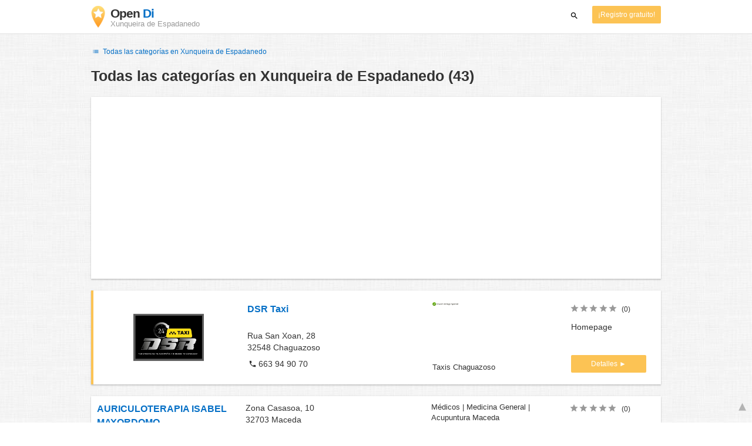

--- FILE ---
content_type: text/html; charset=UTF-8
request_url: https://www.opendi.es/xunqueira-de-espadanedo/
body_size: 29996
content:

<!DOCTYPE html>
<html lang="es">
<head>
	<meta charset="utf-8">
	<title>Branchenbuch Xunqueira de Espadanedo   - the Best In Town - Opendi</title>
	<meta name="keywords" content="Branchenbuch Xunqueira de Espadanedo - Opendi Xunqueira de Espadanedo" />
	<meta name="description" content="Branchenbuch Xunqueira de Espadanedo en Opendi Xunqueira de Espadanedo: en total 43 registros y valoraciones en la categoría Branchenbuch Xunqueira de Espadanedo. Todos los registros con plano urbano, planificador de rutas. ¡Registro gratuito para empresas!" />
	<meta name="viewport" content="width=device-width, initial-scale=1, maximum-scale=1, user-scalable=no">
	<meta name="theme-color" content="#3873d1">
	<meta name="key" id="key" content="AIzaSyDcURdBzb5zPn6iXbZ1GjOsLtF9iR02jU4" />

    <meta property="og:url" content="https://www.opendi.es/xunqueira-de-espadanedo/" />
    <meta property="og:type" content="website" />
    <meta property="og:title" content="Branchenbuch Xunqueira de Espadanedo   - the Best In Town - Opendi" />
    <meta property="og:description" content="Branchenbuch Xunqueira de Espadanedo en Opendi Xunqueira de Espadanedo: en total 43 registros y valoraciones en la categoría Branchenbuch Xunqueira de Espadanedo. Todos los registros con plano urbano, planificador de rutas. ¡Registro gratuito para empresas!" />
    
	
	<link rel="shortcut icon" type="image/x-icon" href="/favicon.ico" />
	<link rel="canonical" href="https://www.opendi.es/xunqueira-de-espadanedo/" />
	    
        

        <style>
            @charset "UTF-8";/*! nouislider - 11.0.3 - 2018-01-21 14:04:07 */.noUi-target,.noUi-target *{-webkit-touch-callout:none;-webkit-tap-highlight-color:transparent;-webkit-user-select:none;-ms-touch-action:none;touch-action:none;-ms-user-select:none;-moz-user-select:none;user-select:none;-moz-box-sizing:border-box;box-sizing:border-box}.noUi-target{position:relative;direction:ltr}.noUi-base,.noUi-connects{width:100%;height:100%;position:relative;z-index:1}.noUi-connects{overflow:hidden;z-index:0}.noUi-connect,.noUi-origin{will-change:transform;position:absolute;z-index:1;top:0;left:0;height:100%;width:100%;-webkit-transform-origin:0 0;transform-origin:0 0}html:not([dir=rtl]) .noUi-horizontal .noUi-origin{left:auto;right:0}.noUi-vertical .noUi-origin{width:0}.noUi-horizontal .noUi-origin{height:0}.noUi-handle{position:absolute}.noUi-state-tap .noUi-connect,.noUi-state-tap .noUi-origin{-webkit-transition:transform .3s;transition:transform .3s}.noUi-state-drag *{cursor:inherit!important}.noUi-horizontal{height:18px}.noUi-horizontal .noUi-handle{width:34px;height:28px;left:-17px;top:-6px}.noUi-vertical{width:18px}.noUi-vertical .noUi-handle{width:28px;height:34px;left:-6px;top:-17px}html:not([dir=rtl]) .noUi-horizontal .noUi-handle{right:-17px;left:auto}.noUi-target{background:#fafafa;border-radius:4px;border:1px solid #d3d3d3;box-shadow:inset 0 1px 1px #f0f0f0,0 3px 6px -5px #bbb}.noUi-connects{border-radius:3px}.noUi-connect{background:#3fb8af}.noUi-draggable{cursor:ew-resize}.noUi-vertical .noUi-draggable{cursor:ns-resize}.noUi-handle{border:1px solid #d9d9d9;border-radius:3px;background:#fff;cursor:default;box-shadow:inset 0 0 1px #fff,inset 0 1px 7px #ebebeb,0 3px 6px -3px #bbb}.noUi-active{box-shadow:inset 0 0 1px #fff,inset 0 1px 7px #ddd,0 3px 6px -3px #bbb}.noUi-handle:after,.noUi-handle:before{content:"";display:block;position:absolute;height:14px;width:1px;background:#e8e7e6;left:14px;top:6px}.noUi-handle:after{left:17px}.noUi-vertical .noUi-handle:after,.noUi-vertical .noUi-handle:before{width:14px;height:1px;left:6px;top:14px}.noUi-vertical .noUi-handle:after{top:17px}[disabled] .noUi-connect{background:#b8b8b8}[disabled] .noUi-handle,[disabled].noUi-handle,[disabled].noUi-target{cursor:not-allowed}.noUi-pips,.noUi-pips *{-moz-box-sizing:border-box;box-sizing:border-box}.noUi-pips{position:absolute;color:#999}.noUi-value{position:absolute;white-space:nowrap;text-align:center}.noUi-value-sub{color:#ccc;font-size:10px}.noUi-marker{position:absolute;background:#ccc}.noUi-marker-large,.noUi-marker-sub{background:#aaa}.noUi-pips-horizontal{padding:10px 0;height:80px;top:100%;left:0;width:100%}.noUi-value-horizontal{-webkit-transform:translate(-50%,50%);transform:translate(-50%,50%)}.noUi-rtl .noUi-value-horizontal{-webkit-transform:translate(50%,50%);transform:translate(50%,50%)}.noUi-marker-horizontal.noUi-marker{margin-left:-1px;width:2px;height:5px}.noUi-marker-horizontal.noUi-marker-sub{height:10px}.noUi-marker-horizontal.noUi-marker-large{height:15px}.noUi-pips-vertical{padding:0 10px;height:100%;top:0;left:100%}.noUi-value-vertical{-webkit-transform:translate(0,-50%);transform:translate(0,-50%,0);padding-left:25px}.noUi-rtl .noUi-value-vertical{-webkit-transform:translate(0,50%);transform:translate(0,50%)}.noUi-marker-vertical.noUi-marker{width:5px;height:2px;margin-top:-1px}.noUi-marker-vertical.noUi-marker-sub{width:10px}.noUi-marker-vertical.noUi-marker-large{width:15px}.noUi-tooltip{display:block;position:absolute;border:1px solid #d9d9d9;border-radius:3px;background:#fff;color:#000;padding:5px;text-align:center;white-space:nowrap}.noUi-horizontal .noUi-tooltip{-webkit-transform:translate(-50%,0);transform:translate(-50%,0);left:50%;bottom:120%}.noUi-vertical .noUi-tooltip{-webkit-transform:translate(0,-50%);transform:translate(0,-50%);top:50%;right:120%}@font-face{font-family:opendi-icons;src:url(//static.opendi.com/ng/fonts/opendi-icons.eot?64354591);src:url(//static.opendi.com/ng/fonts/opendi-icons.eot?64354591#iefix) format("embedded-opentype"),url(//static.opendi.com/ng/fonts/opendi-icons.woff?64354591) format("woff"),url(//static.opendi.com/ng/fonts/opendi-icons.ttf?64354591) format("truetype");font-weight:400;font-style:normal;font-display:swap}@font-face{font-family:fontello;src:url(//static.opendi.com/ng/fonts/fontello-f05fa29.eot?47381901);src:url(//static.opendi.com/ng/fonts/fontello-f05fa29.eot?47381901#iefix) format("embedded-opentype"),url(//static.opendi.com/ng/fonts/fontello-f05fa29.woff?47381901) format("woff"),url(//static.opendi.com/ng/fonts/fontello-f05fa29.ttf?47381901) format("truetype");font-weight:400;font-style:normal;font-display:swap}[class*=" icon-"]:before,[class^=icon-]:before{font-family:opendi-icons;font-style:normal;font-weight:400;speak:none;display:inline-block;text-decoration:inherit;width:1em;margin-right:.2em;text-align:center;font-variant:normal;text-transform:none;line-height:1em;margin-left:.2em;-webkit-font-smoothing:antialiased;-moz-osx-font-smoothing:grayscale}.icon-back:before{content:'\e800'}.icon-forward:before{content:'\e801'}.icon-star-full:before{content:'\e802'}.icon-star-half:before{content:'\e803'}.icon-star-empty:before{content:'\e802'}.icon-target:before{content:'\e805'}.icon-edit:before{content:'\e806'}.icon-marker:before{content:'\e807'}.icon-check:before{content:'\e808'}.icon-map:before{content:'\e809'}.icon-website:before{content:'\e80a'}.icon-oprions:before{content:'\e80b'}.icon-phone:before{content:'\e80c'}.icon-lens:before{content:'\e80d'}.icon-spread:before{content:'\e80e'}.icon-facebook:before{content:'\e80f'}.icon-googleplus:before{content:'\e810'}.icon-mail:before{content:'\e811'}.icon-route:before{content:'\e812'}.icon-clock:before{content:'\e813'}.icon-twitter:before{content:'\e814'}.icon-xing:before{content:'\e815'}.icon-list:before{content:'\e816'}.icon-close:before{content:'\e817'}.icon-youtube:before{content:'\e818'}.fontello-icon:before{font-family:fontello}.icon-filter:before{content:'\F0B0'}.icon-spinner:before{content:'\F110'}.ga{overflow:hidden;padding:1em 0}.ga.abp:before{content:"Ads";font-size:10px;color:#ccc}.ga ul{margin:0;padding:0}.toG{margin-bottom:10px}.toGC a{color:#b3b3b3;font-size:.8em;text-decoration:none}.ga .label{color:#999;font-size:9px;font-weight:700}.ga li{background-color:transparent;overflow:hidden;list-style:none;position:relative;padding:8px 0;font-size:1em}.business .ga li{background-color:#f8f8f8;padding:8px}.ga li span{width:68.66667%;float:left;padding-left:.83334%;padding-right:.41667%}.ga li .spBlT{width:31.33333%;float:left;padding-left:0;padding-right:10px}.ga li .spBlB a,.ga li .spBlT a{text-decoration:underline!important}.ga li .spBlB{width:68.66667%;float:left;padding-left:.83334%;padding-right:.41667%;margin-left:31.33333%}.ga li .spBlT .bL{font-weight:700}.sky{display:none;margin-left:985px;position:absolute;top:60px}.skyde{position:fixed}@media (max-width:768px){.ga{padding:0;margin:1em 0}.ga li .spBlB,.ga li .spBlT,.ga li span{width:80%;margin-left:20%}.ga li{padding:8px 0}.business .ga li{background-color:#eee;padding:8px 0}.ga li .spBlT .bL{padding-left:.83334%;padding-right:.41667%}.ga li .spBlB,.ga li .spBlT .bL,.ga li span{padding-left:0}}@media (max-width:481px){.ga li .spBlB,.ga li .spBlT,.ga li span{width:100%;margin-left:0}.ga li{padding:8px 0}}@media (min-width:1600px){.sky{display:block}}*,:after,:before{-webkit-box-sizing:border-box;box-sizing:border-box}body,html{height:100%}body{margin:0;line-height:1.429;background:#fff url(//static.opendi.com/ng/images/bg-texture.jpg);font-family:Helvetica,Arial,sans-serif;font-weight:400;font-size:14px;-webkit-font-kerning:normal;-moz-font-kerning:normal;font-kerning:normal;-webkit-font-feature-settings:"liga";font-feature-settings:"liga","kern";-webkit-font-smoothing:antialiased}.h1,.h2,.h3,h1,h2,h3{padding-bottom:.5em;display:block}@media (max-width:768px){h1{font-size:1.5em;line-height:1em}}.h1,.h1 a,.h2,.h2 a,.h3,.h3 a,body,h1,h1 a,h2,h2 a,h3,h3 a{color:#333}h1{font-size:1.8em;line-height:1.8em;font-weight:700}h2{font-size:1.5em;line-height:1.5em;font-weight:700}a{text-decoration:none;display:block;word-wrap:break-word;color:#0670c6}button a{color:inherit}button a:active,button a:hover{text-decoration:none}a:active,a:focus,a:hover{outline:0 none;text-decoration:underline}img{max-height:100%;width:auto}ol,ul{list-style:none;padding:0;margin:0}dl{overflow:hidden;margin:0}dt{color:#b3b3b3}dd{-webkit-margin-start:0;margin-inline-start:0}p{margin:0 0 10px}address{font-style:normal}fieldset{border:0;margin:0;padding:0}.page-container{margin:0 auto}@media (min-width:768px){.page-container{width:750px}}@media (min-width:992px){.page-container{width:970px}}.box,.serp-results .serp-listing{padding:15px 30px;margin-bottom:20px;border-radius:0;background-color:#fff;-webkit-box-shadow:0 2px 2px 0 rgba(0,0,0,.16),0 0 2px 0 rgba(0,0,0,.12);box-shadow:0 2px 2px 0 rgba(0,0,0,.16),0 0 2px 0 rgba(0,0,0,.12)}@media (max-width:768px){.box,.serp-results .serp-listing{padding:15px 15px}}.btn,.btn-blue,.btn-gray,.btn-yellow,.serp-results .serp-listing .utils button{display:inline-block;height:36px;line-height:36px;padding:0 26px;margin:6px 0;border:none;-webkit-transition:all .2s ease-in-out;transition:all .2s ease-in-out;border-radius:2px;cursor:pointer;text-align:center;vertical-align:middle;background-color:#fff;color:#333}.btn-blue:hover,.btn-gray:hover,.btn-yellow:hover,.btn:hover,.serp-results .serp-listing .utils button:hover{-webkit-box-shadow:0 0 2px rgba(0,0,0,.12),0 2px 2px rgba(0,0,0,.2);box-shadow:0 0 2px rgba(0,0,0,.12),0 2px 2px rgba(0,0,0,.2);text-decoration:none}.btn a:hover,.btn-blue a:hover,.btn-gray a:hover,.btn-yellow a:hover,.serp-results .serp-listing .utils button a:hover{text-decoration:none}.btn-small{padding:0 10px;font-size:.85em}.btn-gray{background-color:#f2f2f2;color:#0670c6}.btn-blue{color:#fff;text-transform:uppercase;background-color:#0670c6}.btn-yellow,.serp-results .serp-listing .utils button{height:30px;padding:0 10px;margin:0;line-height:30px;font-size:.85em;color:#fff;background-color:#fcc354}@media (max-width:350px){.btn-yellow,.serp-results .serp-listing .utils button{padding:0 5px;font-size:.8em}}.rating-stars{font-size:1.5em}.rating-stars .icon-star-empty,.rating-stars .icon-star-full{margin-left:-15px;vertical-align:middle}.rating-stars .icon-star-empty:first-child,.rating-stars .icon-star-full:first-child{margin-left:-7px}.rating-stars.stars-small,.serp-results .serp-listing .utils .rating-stars{font-size:16px}.rating-stars.stars-small .icon-star-empty,.rating-stars.stars-small .icon-star-full,.serp-results .serp-listing .utils .rating-stars .icon-star-empty,.serp-results .serp-listing .utils .rating-stars .icon-star-full{margin-left:-10px}.rating-stars.stars-small .icon-star-empty:first-child,.rating-stars.stars-small .icon-star-full:first-child,.serp-results .serp-listing .utils .rating-stars .icon-star-empty:first-child,.serp-results .serp-listing .utils .rating-stars .icon-star-full:first-child{margin-left:-6px}.rating-stars .icon-star-full{color:#fcc354}.rating-stars .icon-star-empty{color:#999}.rating-num{color:#333}.map-interactive .canvas{-webkit-box-pack:center;-ms-flex-pack:center;justify-content:center;height:350px;margin:0 -30px}@media (max-width:768px){.map-interactive .canvas{margin:0 -15px}}.map-interactive .loader{-ms-flex-item-align:center;align-self:center;font-size:20px;color:#ccc;width:200px}.map-interactive .loader i{font-size:30px}.breadcrumbs{padding:20px 30px;overflow:hidden;list-style:none}.breadcrumbs .breadcrumb{display:inline-block;color:#b3b3b3;font-size:.85em}.breadcrumbs .breadcrumb a{color:#b3b3b3}.breadcrumbs .breadcrumb a:hover{text-decoration:none!important}.breadcrumbs .breadcrumb a:after{content:'>';padding:0 1px;font-size:.85em}.breadcrumbs .breadcrumb:last-child a:after{content:none}.breadcrumbs-serp .breadcrumbs{padding-left:15px;padding-top:0}.top-cities{margin:0 15px;font-size:.9em}.top-cities:before{content:"Top cities"}.top-cities a{display:inline}.datasource-badge{display:inline-block;color:#b3b3b3;font-size:.85em;vertical-align:bottom}.totop{color:#b3b3b3;cursor:pointer;position:fixed;right:10px;bottom:10px}@media (max-width:768px){.totop{display:none}}.totop:after{content:'▴';margin-left:5px;font-size:2.5em}.section a{display:inline}.error-page .error-page-container{text-align:center}.error-page .error-page-container h1{font-size:4em;padding:0}.review-captcha-response{padding:10px 0;max-width:300px}.review-captcha-response.success{color:#0670c6}.review-captcha-response.error{color:#d24b38}.b-lazy{-webkit-transition:opacity .5s ease-in-out;transition:opacity .5s ease-in-out;max-width:100%;opacity:0}.b-lazy.b-loaded{opacity:1}header{min-height:50px}header .header-mobile{position:fixed;height:50px;width:100%;z-index:2;color:#fff;padding:5px 10px;background-color:#0670c6;-webkit-box-shadow:rgba(0,0,0,.3) 0 6px 10px 0;box-shadow:rgba(0,0,0,.3) 0 6px 10px 0}header .header-mobile .logo{height:50px;margin-top:-6px;color:#fff;font-size:1.2em;font-weight:700}header .header-mobile .logo:hover{text-decoration:none}header .header-mobile .logo img{height:30px}header .header-mobile .logo span{line-height:50px}@media (max-width:400px){header .header-mobile .logo{font-size:1em}header .header-mobile .logo img{display:none}}header .header-mobile i{color:#fff;font-size:1.8em;cursor:pointer}header .header-mobile .search-input{position:absolute;top:0;right:0;width:100%;height:50px;z-index:3;overflow:hidden}header .header-mobile .search-input input{width:100%;height:100%;padding:0 50px 0 20px;border:none;background-color:transparent;font-size:18px;-webkit-transition:right .3s;transition:right .3s}header .header-mobile .search-input input:focus{outline:0}header .header-mobile .search-input input::-webkit-input-placeholder{color:#fff}header .header-mobile .search-input input::-moz-placeholder{color:#fff}header .header-mobile .search-input input:-ms-input-placeholder{color:#fff}header .header-mobile .search-input input::-ms-input-placeholder{color:#fff}header .header-mobile .search-input input,header .header-mobile .search-input input::placeholder{color:#fff}header .header-mobile .search-close{position:absolute;right:10px;z-index:20}header .header-desktop{margin:10px 0}header .header-desktop .logo:hover{text-decoration:none}header .header-desktop .slogan{padding-left:5px;font-weight:700;font-size:1.5em;line-height:1.2em;letter-spacing:-1px}header .header-desktop .slogan--slim{font-weight:400;margin-left:-4px}header .header-desktop .slogan-sub{font-size:.6em;font-weight:400;margin:0;letter-spacing:normal;line-height:12px}header .header-desktop .search-form{color:#333}header .header-desktop .search-form button,header .header-desktop .search-form input{height:30px}header .header-desktop .search-form input{border:none;padding:16px 10px;-webkit-transition:flex-grow .2s,-webkit-box-flex .2s;transition:flex-grow .2s,-webkit-box-flex .2s;transition:flex-grow .2s;transition:flex-grow .2s,-webkit-box-flex .2s,-ms-flex-positive .2s;border-radius:3px 0 0 3px}header .header-desktop .search-form .input-multiple{width:140px}header .header-desktop .search-form button{width:41px;cursor:pointer;font-size:15px;background-color:#fff;border:none;padding:5px 10px;height:32px;border-radius:3px}footer{color:#b3b3b3;padding:15px;font-size:.85em}footer a{display:inline-block;color:inherit;font-size:1.2em}footer .footer-link{display:inline;margin-right:5px}.serp header{background-color:#fff;border-bottom:1px solid #e0e0e0;left:0;position:fixed;right:0;top:0;z-index:100}.serp-container{max-width:1110px;margin-right:auto;margin-left:auto;padding:0 30px}.serp-results{position:relative;margin-top:60px}.serp-results h1{margin:0}.serp-results .back-to-city-btn{margin:20px 0 10px 0;font-size:12px}@-webkit-keyframes spin{0%{-webkit-transform:rotate(0);transform:rotate(0)}100%{-webkit-transform:rotate(360deg);transform:rotate(360deg)}}@keyframes spin{0%{-webkit-transform:rotate(0);transform:rotate(0)}100%{-webkit-transform:rotate(360deg);transform:rotate(360deg)}}.serp-results .serp-article{margin:20px 0}.serp-results .serp-article h2,.serp-results .serp-article h3,.serp-results .serp-article h4{margin-bottom:10px}.serp-results .serp-article p{margin:0 0 10px 0}.serp-results .serp-article p:after{content:"";display:table}.serp-results .serp-article img{float:left;margin:0 30px 10px 0;width:50%;height:auto}@media (max-width:768px){.serp-results .serp-article img{float:none;width:100%;margin-right:0}}.serp-results .serp-article ul{margin-bottom:10px;padding-left:40px}.serp-results .serp-article li{list-style:disc}.serp-results .serp-article-top{height:120px;position:relative;overflow:hidden;-webkit-transition:height .3s ease-in;transition:height .3s ease-in}.serp-results .serp-article-top .read-more{position:absolute;bottom:0;left:0;width:100%;text-align:center;margin:0;padding:120px 0 10px 0;background-image:-webkit-gradient(linear,left top,left bottom,from(rgba(255,255,255,0)),to(white));background-image:linear-gradient(to bottom,rgba(255,255,255,0),#fff);cursor:pointer}.serp-results .serp-article-top .read-more span{width:120px;padding:4px 10px;background-color:#fcc354;line-height:20px;color:#fff;-webkit-transition:background-color .5s;transition:background-color .5s}.serp-results .serp-article-top .read-more span:hover{background-color:#fbb122}.serp-results .serp-article-top.expanded{height:100%}.serp-results .serp-article-top.expanded .read-more{display:none}.serp-results .serp-listing{display:-webkit-box;display:-ms-flexbox;display:flex;-ms-flex-wrap:wrap;flex-wrap:wrap;position:relative;min-height:100px;padding:10px;background-color:#fff}.serp-results .serp-listing h3{margin-top:0;color:#0670c6}.serp-results .serp-listing .image{width:calc(3 / 12 * 100%);padding:0;position:relative}.serp-results .serp-listing .image img{height:auto;width:auto;position:absolute;margin:auto;top:0;right:0;bottom:0;left:0}.serp-results .serp-listing .image img:hover{cursor:pointer}@media (max-width:768px){.serp-results .serp-listing .image{font-size:12px;width:100%;padding-left:0}.serp-results .serp-listing .image.has-logo{position:absolute;left:70%;width:30%}.serp-results .serp-listing .image h3{padding-bottom:0}}.serp-results .serp-listing .address{padding:0 15px}@media (max-width:768px){.serp-results .serp-listing .address{padding:0;background-color:#fff}}.serp-results .serp-listing .address .phone{margin-top:8px}.serp-results .serp-listing .infos{display:-webkit-box;display:-ms-flexbox;display:flex;-webkit-box-orient:vertical;-webkit-box-direction:normal;-ms-flex-direction:column;flex-direction:column;-webkit-box-pack:justify;-ms-flex-pack:justify;justify-content:space-between;padding:0 15px}.serp-results .serp-listing .infos a{text-decoration:underline}.serp-results .serp-listing .infos .datasource-badge img{display:block;max-width:44px;height:auto}@media (max-width:992px){.serp-results .serp-listing .infos{font-size:14px}}@media (max-width:768px){.serp-results .serp-listing .infos{margin-top:15px;padding:0}.serp-results .serp-listing .infos .datasource-badge img{max-height:26px}}.serp-results .serp-listing .utils{width:calc(2 / 12 * 100%);display:-webkit-box;display:-ms-flexbox;display:flex;-webkit-box-orient:vertical;-webkit-box-direction:normal;-ms-flex-direction:column;flex-direction:column;-webkit-box-pack:justify;-ms-flex-pack:justify;justify-content:space-between;padding:0 15px}.serp-results .serp-listing .utils .homepage{color:#333;margin-bottom:4px}.serp-results .serp-listing .utils button{width:100%;font-size:.85em;text-transform:none;height:30px;line-height:30px;padding:0 10px}.serp-results .serp-listing .utils button::after{max-width:100%;content:'►'}@media (max-width:992px){.serp-results .serp-listing .utils{width:100%;margin:10px 0 0 0}.serp-results .serp-listing .utils .rating-stars{margin-bottom:0}.serp-results .serp-listing .utils .homepage,.serp-results .serp-listing .utils button{display:none}}@media (max-width:768px){.serp-results .serp-listing .utils{padding:0}}.serp-results .serp-listing.premium{min-height:160px;padding-top:20px;padding-bottom:20px;border-left:4px solid #fcc354}.serp-results .serp-listing.premium .utils .rating-stars{margin-bottom:10px}@media (max-width:768px){.serp-results .serp-listing{-webkit-box-orient:vertical;-webkit-box-direction:normal;-ms-flex-direction:column;flex-direction:column}.serp-results .serp-listing h3{margin-bottom:0}}.serp-results .serp-spinner-overlay{display:none;position:absolute;width:100%;top:0;left:0;bottom:70px;background-color:rgba(255,255,255,.6);z-index:9998}.serp-results .serp-spinner-overlay .icon-spinner{position:fixed;top:30%;left:55%;font-size:40px;color:#404040;-webkit-animation:spin 2s infinite linear;animation:spin 2s infinite linear}.serp-results .serp-spinner-overlay .icon-spinner:before{height:80px;width:80px;line-height:80px;margin:0;padding:0}.serp-results .serp-spinner-overlay .spinner--steps{-webkit-animation:spin 1s infinite steps(8);animation:spin 1s infinite steps(8)}@media (max-width:992px){.serp-container{padding:0 15px}.serp-results{padding:0 10px}.serp-results h1{margin:0}.serp-results .serp-spinner-overlay .icon-spinner{top:50%;left:42%}}@media (max-width:768px){.serp-container{padding:0}.serp-results .serp-spinner-overlay{position:fixed;background-color:rgba(0,0,0,.6)}.serp-results .serp-spinner-overlay .icon-spinner{position:fixed;-webkit-transform:translate(-50%,-50%);transform:translate(-50%,-50%);color:#fff}}.gm-style img{max-height:none}.pagination{margin:20px 0}.pagination .dropdown-list,.pagination .pagination-item{-webkit-box-shadow:0 1px 1px rgba(0,0,0,.2);box-shadow:0 1px 1px rgba(0,0,0,.2);margin:0;border-radius:2px;background:#f2f2f2;text-decoration:none;cursor:pointer}.pagination .dropdown-list .dopdown-item:hover,.pagination .pagination-item:hover{background-color:#ccc}.pagination .pagination-item{display:inline-block}.pagination .pagination-item a{padding:7px 14px;color:#333}.pagination .pagination-item.current{background-color:#ccc;text-decoration:none}.pagination .dropdown-btn{padding:7px 14px;position:relative}.pagination .dropdown-btn:hover>.dropdown-list{display:block}.pagination .dropdown-list{display:none;position:absolute;width:100px;left:0;top:31px}.pagination .dropdown-list a{padding:2px 14px;position:relative}.flex{display:-webkit-box;display:-ms-flexbox;display:flex;-ms-flex-wrap:wrap;flex-wrap:wrap}.flex-1{width:calc(1 / 12 * 100%)}.flex-2{width:calc(2 / 12 * 100%)}.flex-3,.serp-results .serp-listing .infos{width:calc(3 / 12 * 100%)}.flex-4,.serp-results .serp-listing .address{width:calc(4 / 12 * 100%)}.flex-4.mr-10,.serp-results .serp-listing .mr-10.address{width:calc(25% - 10px)}.flex-5{width:calc(5 / 12 * 100%)}.flex-6{width:calc(6 / 12 * 100%)}.flex-7{width:calc(7 / 12 * 100%)}.flex-8{width:calc(8 / 12 * 100%)}.flex-9{width:calc(9 / 12 * 100%)}.flex-10{width:calc(10 / 12 * 100%)}.flex-11{width:calc(11 / 12 * 100%)}@media (min-width:768px) and (max-width:992px){.flex-md-4,.serp-results .serp-listing .infos{width:calc(4 / 12 * 100%)}}@media (min-width:768px) and (max-width:992px){.flex-md-6{width:50%}.flex-md-6.mr-10{width:calc(50% - 10px)}}@media (min-width:768px) and (max-width:992px){.flex-md-8{width:calc(8 / 12 * 100%)}}@media (min-width:768px) and (max-width:992px){.flex-md-12{width:100%}}@media (max-width:768px){.flex-sm-4{width:calc(4 / 12 * 100%)}}@media (max-width:768px){.flex-sm-6{width:50%}}@media (max-width:768px){.flex-sm-8,.serp-results .serp-listing .address{width:calc(8 / 12 * 100%)}}@media (max-width:768px){.flex-sm-12{width:100%}}.flex-grow{-webkit-box-flex:1;-ms-flex-positive:1;flex-grow:1}.flex-align-end{-webkit-box-align:end;-ms-flex-align:end;align-items:flex-end}.justify-between{-webkit-box-pack:justify;-ms-flex-pack:justify;justify-content:space-between}.justify-end{-webkit-box-pack:end;-ms-flex-pack:end;justify-content:flex-end}.inline{display:inline}.inline-block,.is_inline{display:inline-block}.collapsed{width:0;-webkit-box-flex:0;-ms-flex-positive:0;flex-grow:0;background-color:transparent}.hidden{display:none}@media (max-width:768px){.hidden-sm{display:none}}@media (min-width:768px) and (max-width:992px){.hidden-md{display:none}}@media (min-width:992px){.hidden-lg{display:none}}.text-left{text-align:left}.text-right{text-align:right}.text-center{text-align:center}.text-underline{text-decoration:underline}.text-light-gray{color:#b3b3b3}.text-gray{color:#999}.text-dark{color:#333}.text-blue{color:#0670c6}.font-small,.serp-results .serp-listing .infos{font-size:.93em}.font-xsmall,.serp-results .serp-listing .utils .rating-stars .rating-num{font-size:.75em}.pl-0{padding-left:0}.pb-0{padding-bottom:0}.pr-0{padding-right:0}.pr-10{padding-right:10px}.pb-10{padding-bottom:10px}.pl-10{padding-left:10px}.pl-15{padding-left:15px}.pr-15{padding-right:15px}.pb-15{padding-bottom:15px}.pl-20{padding-left:20px}.pr-20{padding-right:20px}.pb-20{padding-bottom:20px}.pl-30{padding-left:30px}.mt-0{margin-top:0}.mb-0{margin-bottom:0}.mt-10{margin-top:10px}.mr-10{margin-right:10px}.mb-10{margin-bottom:0}.ml-10{margin-left:10px}.mb-10{margin-bottom:10px}.mb-15{margin-bottom:15px}.mt-20{margin-top:20px}.align-middle{vertical-align:middle}.round{border-radius:50%}.cursor-pointer{cursor:pointer}.border-b{border-bottom:1px solid #eee}
    </style>

    <script
        defer type="text/javascript" src="https://api.pirsch.io/pirsch-extended.js" id="pirschextendedjs"
        data-code="sHqcVVVXz0SvK8apHKaBspqXOmRAKclZ"></script>

    <script type="application/ld+json">{"@context":"https://schema.org","@type":"WebSite","url":"https://www.opendi.es/","name":"The Best In Town - Opendi"}</script>

    <script type="application/javascript">
        window.isMobile=function(){var i,a=!1;return i=navigator.userAgent||navigator.vendor||window.opera,a=/(android|bb\d+|meego).+mobile|avantgo|bada\/|blackberry|blazer|compal|elaine|fennec|hiptop|iemobile|ip(hone|od)|iris|kindle|lge |maemo|midp|mmp|mobile.+firefox|netfront|opera m(ob|in)i|palm( os)?|phone|p(ixi|re)\/|plucker|pocket|psp|series(4|6)0|symbian|treo|up\.(browser|link)|vodafone|wap|windows ce|xda|xiino/i.test(i)||/1207|6310|6590|3gso|4thp|50[1-6]i|770s|802s|a wa|abac|ac(er|oo|s\-)|ai(ko|rn)|al(av|ca|co)|amoi|an(ex|ny|yw)|aptu|ar(ch|go)|as(te|us)|attw|au(di|\-m|r |s )|avan|be(ck|ll|nq)|bi(lb|rd)|bl(ac|az)|br(e|v)w|bumb|bw\-(n|u)|c55\/|capi|ccwa|cdm\-|cell|chtm|cldc|cmd\-|co(mp|nd)|craw|da(it|ll|ng)|dbte|dc\-s|devi|dica|dmob|do(c|p)o|ds(12|\-d)|el(49|ai)|em(l2|ul)|er(ic|k0)|esl8|ez([4-7]0|os|wa|ze)|fetc|fly(\-|_)|g1 u|g560|gene|gf\-5|g\-mo|go(\.w|od)|gr(ad|un)|haie|hcit|hd\-(m|p|t)|hei\-|hi(pt|ta)|hp( i|ip)|hs\-c|ht(c(\-| |_|a|g|p|s|t)|tp)|hu(aw|tc)|i\-(20|go|ma)|i230|iac( |\-|\/)|ibro|idea|ig01|ikom|im1k|inno|ipaq|iris|ja(t|v)a|jbro|jemu|jigs|kddi|keji|kgt( |\/)|klon|kpt |kwc\-|kyo(c|k)|le(no|xi)|lg( g|\/(k|l|u)|50|54|\-[a-w])|libw|lynx|m1\-w|m3ga|m50\/|ma(te|ui|xo)|mc(01|21|ca)|m\-cr|me(rc|ri)|mi(o8|oa|ts)|mmef|mo(01|02|bi|de|do|t(\-| |o|v)|zz)|mt(50|p1|v )|mwbp|mywa|n10[0-2]|n20[2-3]|n30(0|2)|n50(0|2|5)|n7(0(0|1)|10)|ne((c|m)\-|on|tf|wf|wg|wt)|nok(6|i)|nzph|o2im|op(ti|wv)|oran|owg1|p800|pan(a|d|t)|pdxg|pg(13|\-([1-8]|c))|phil|pire|pl(ay|uc)|pn\-2|po(ck|rt|se)|prox|psio|pt\-g|qa\-a|qc(07|12|21|32|60|\-[2-7]|i\-)|qtek|r380|r600|raks|rim9|ro(ve|zo)|s55\/|sa(ge|ma|mm|ms|ny|va)|sc(01|h\-|oo|p\-)|sdk\/|se(c(\-|0|1)|47|mc|nd|ri)|sgh\-|shar|sie(\-|m)|sk\-0|sl(45|id)|sm(al|ar|b3|it|t5)|so(ft|ny)|sp(01|h\-|v\-|v )|sy(01|mb)|t2(18|50)|t6(00|10|18)|ta(gt|lk)|tcl\-|tdg\-|tel(i|m)|tim\-|t\-mo|to(pl|sh)|ts(70|m\-|m3|m5)|tx\-9|up(\.b|g1|si)|utst|v400|v750|veri|vi(rg|te)|vk(40|5[0-3]|\-v)|vm40|voda|vulc|vx(52|53|60|61|70|80|81|83|85|98)|w3c(\-| )|webc|whit|wi(g |nc|nw)|wmlb|wonu|x700|yas\-|your|zeto|zte\-/i.test(i.substr(0,4))?!0:a};
    </script>
</head>

<body>
                
	    <div class="js-serp serp">

        
<header id="js-header-small" data-header-type="">

        <div class="header-mobile flex justify-between hidden-lg hidden-md">
        <div class="js-search-hide flex-6">
            <a href="https://www.opendi.es" class="logo inline-block">
                <img src="//static.opendi.com/ng/images/logo_small.png"
                    class="align-middle"
                    alt="Opendi Stadtbranchenbuch"
                    width="24"
                    height="37">
                <span class="align-middle"> Opendi </span>
            </a>
        </div>

        <div>
            
            
            <form action="//www.opendi.es/search"
                  method="get"
                  class="inline-block align-middle">

                <label for="what" class="js-search-hide search-label" id="search-label">
                    <i class="icon-lens"></i>
                </label>

                <div class="search-input flex hidden" id="search-input">
                                            <input type="text" id="search-input-what" class="flex-12" name="what" placeholder='Buscar' required>
                                    </div>
            </form>

            <i id="search-close" class="search-close icon-close hidden"></i>
        </div>
    </div>

        <div class="page-container">
        <div class="header-desktop flex justify-between hidden-sm">
            <div class="flex-4">
                <a href="https://www.opendi.es" class="logo">
                    <img src="//static.opendi.com/ng/images/logo_small.png"
                        class="inline-block align-middle"
                        alt="Opendi Stadtbranchenbuch" width="24" height="37">

                    <div class="slogan inline-block align-middle">
                                                    <span class="text-dark">Open</span>
                            <span class="text-blue">Di</span>
                            <p class="slogan-sub text-gray"> Xunqueira de Espadanedo</p>
                                            </div>
                </a>
            </div>

            <div class="flex-8 flex justify-end">
                <form id="header-search"
                    action="//www.opendi.es/search"
                    method="get"
                    class="search-form flex-8 flex justify-end">
                                            <input type="text" name="what" class="flex-grow align-middle collapsed" placeholder='Buscar' value="" id="js-search-terms" required>
                        <input type="hidden" name="where" placeholder="Wo" value="Xunqueira de Espadanedo" id="js-search-loc">
                    
                    <button type="submit"
                            id="js-search-submit"
                            class="search-submit-btn align-middle">
                        <i class="icon-lens"></i>
                    </button>
                </form>

                                    <a href="https://service.opendi.es/listings?step=1" class="btn-yellow ml-10">
                        ¡Registro gratuito!
                    </a>
                            </div>
        </div>
    </div>

</header>

        
<section class="serp-results page-container">

            <div class="flex justify-between">
            <a href="https://www.opendi.es/xunqueira-de-espadanedo/" class="back-to-city-btn">
                <i class="icon-list"></i>
                Todas las categorías en Xunqueira de Espadanedo
            </a>

            
        </div>

        <h1>
                            <span>Todas las categorías en</span>
                        <span id="serp-result-where">Xunqueira de Espadanedo  </span>
            <span id="serp-result-num">(43)</span>
        </h1>
    
    
    
    <div id="gAdsTop" class="box">
                    <!-- SBB Trefferliste oben -->
            <ins class="adsbygoogle"
                 style="display:block"
                 data-ad-client="ca-pub-9411945535466368"
                 data-ad-slot="7094954059"
                 data-ad-format="auto"
                 data-full-width-responsive="true"></ins>
            <script>
                (adsbygoogle = window.adsbygoogle || []).push({});
            </script>
            </div>

    
    <div id="serp-listing-wrapper" class="serp-listing-wrapper">
                    
    <div data-source="yext"
        data-listing-id="1875334"
                    data-yext-id="1005594353"
                data-rank="1"
        class="js-serp-listing serp-listing premium">

    

    <div class="image has-logo">
                    <img src="//static.opendi.com/ng/images/logo.png"
                    data-src="//a.mktgcdn.com/p/BU0qbDLiNsWhfoG4cPCTCh-cfpXqxIDh_6JpGX3T9xc/1.0000/767x767.jpg"
                    class="js-link b-lazy"
                    data-js-link="https://www.opendi.es/a-mezquita/1875334.html"
                    alt="Logo"
                    width="767"
                    height="767">
            </div>

    <div class="address">
                                    <a href="https://www.opendi.es/a-mezquita/1875334.html"
                        
	data-role="yext-action" 
	data-yext-action="click" 
	data-yext-source="serp" 
	data-yext-target="name" 
	data-yext-id="1005594353"
 >
                    <h3>DSR Taxi</h3>
                </a>
                    
        <address>
                            <div>Rua San Xoan, 28</div>
            
                                                <span>32548</span>
                                <span>
                    Chaguazoso
                                    </span>
                                        <div class="phone"><span class="icon-phone"></span>663 94 90 70</div>
                    </address>
    </div>

    <div class="infos">
        
        
        <div class="datasource-badge">
                            <img src="//static.opendi.com/ng/images/datasource/yext.png"
                     class="full-width" alt="Yext Logo"
                     width=143 height=20>
                    </div>
            <div>
            <span>Taxis</span>
            <span>Chaguazoso</span>
        </div>
    </div>

    <div class="utils">
        <div>
            <div class="rating-stars yext-action"
                
	data-role="yext-action" 
	data-yext-action="click" 
	data-yext-source="serp" 
	data-yext-target="reviews" 
	data-yext-id="1005594353"
 >
                 	
	
 		    <i class="icon-star-empty"></i>
		    <i class="icon-star-empty"></i>
		    <i class="icon-star-empty"></i>
		    <i class="icon-star-empty"></i>
		    <i class="icon-star-empty"></i>
	

                <span class="rating-num">(0)</span>
            </div>
                            <a href="http://www.dsrtaxi.es"
                    target="_blank"
                    class="homepage"
                    data-follow-link="http://www.dsrtaxi.es"
                        
	data-role="yext-action" 
	data-yext-action="click" 
	data-yext-source="serp" 
	data-yext-target="website" 
	data-yext-id="1005594353"
 >
                    Homepage
                </a>
                    </div>
                    <button class="js-link"
                    data-js-link="https://www.opendi.es/a-mezquita/1875334.html"
                    data-js-new-window="false"
                    data-follow-link-blank="https://www.opendi.es/a-mezquita/1875334.html"
                    href="https://www.opendi.es/a-mezquita/1875334.html"
                    yext-timeout="1"
                
	data-role="yext-action" 
	data-yext-action="click" 
	data-yext-source="serp" 
	data-yext-target="website" 
	data-yext-id="1005594353"
 >
                Detalles
            </button>
            </div>
</div>

                    
    <div data-source="eigenBestand"
        data-listing-id="1718067"
                data-rank="2"
        class="js-serp-listing serp-listing ">

    

    <div class="image ">
                                    <a href="https://www.opendi.es/maceda/1718067.html">
                    <h3>AURICULOTERAPIA ISABEL MAYORDOMO</h3>
                </a>
                        </div>

    <div class="address">
        
        <address>
                            <div>Zona Casasoa, 10</div>
            
                                                <span>32703</span>
                                <span>
                    Maceda
                                    </span>
                                </address>
    </div>

    <div class="infos">
                <div>
            <span>Médicos | Medicina General | Acupuntura</span>
            <span>Maceda</span>
        </div>
    </div>

    <div class="utils">
        <div>
            <div class="rating-stars yext-action"
                
 >
                 	
	
 		    <i class="icon-star-empty"></i>
		    <i class="icon-star-empty"></i>
		    <i class="icon-star-empty"></i>
		    <i class="icon-star-empty"></i>
		    <i class="icon-star-empty"></i>
	

                <span class="rating-num">(0)</span>
            </div>
                    </div>
                    <button class="js-link"
                    data-js-link="https://www.opendi.es/maceda/1718067.html"
                    data-js-new-window="false"
                    data-follow-link-blank="https://www.opendi.es/maceda/1718067.html"
                    href="https://www.opendi.es/maceda/1718067.html"
                    yext-timeout="1"
                
 >
                Detalles
            </button>
            </div>
</div>

                    
    <div data-source="eigenBestand"
        data-listing-id="18125"
                data-rank="3"
        class="js-serp-listing serp-listing ">

    

    <div class="image ">
                                    <a href="https://www.opendi.es/orense/18125.html">
                    <h3>Agencia De La Propiedad Inmobiliaria Ramon Castro</h3>
                </a>
                        </div>

    <div class="address">
        
        <address>
                            <div>Paseo. 22</div>
            
                                                <span>32004</span>
                                <span>
                    Orense
                                    </span>
                                        <div class="phone"><span class="icon-phone"></span>988 25 29 75</div>
                    </address>
    </div>

    <div class="infos">
                <div>
            <span>Valoraciones de bienes inmuebles</span>
            <span>Orense</span>
        </div>
    </div>

    <div class="utils">
        <div>
            <div class="rating-stars yext-action"
                
 >
                 	
	
 		    <i class="icon-star-empty"></i>
		    <i class="icon-star-empty"></i>
		    <i class="icon-star-empty"></i>
		    <i class="icon-star-empty"></i>
		    <i class="icon-star-empty"></i>
	

                <span class="rating-num">(0)</span>
            </div>
                    </div>
                    <button class="js-link"
                    data-js-link="https://www.opendi.es/orense/18125.html"
                    data-js-new-window="false"
                    data-follow-link-blank="https://www.opendi.es/orense/18125.html"
                    href="https://www.opendi.es/orense/18125.html"
                    yext-timeout="1"
                
 >
                Detalles
            </button>
            </div>
</div>

                    
    <div data-source="eigenBestand"
        data-listing-id="61515"
                data-rank="4"
        class="js-serp-listing serp-listing ">

    

    <div class="image ">
                                    <a href="https://www.opendi.es/esgos/61515.html">
                    <h3>Alvarez Rodriguez h.</h3>
                </a>
                        </div>

    <div class="address">
        
        <address>
                            <div>Alto De Couso. s/N</div>
            
                                                <span>32720</span>
                                <span>
                    Esgos
                                    </span>
                                        <div class="phone"><span class="icon-phone"></span>988 29 00 80</div>
                    </address>
    </div>

    <div class="infos">
                <div>
            <span>Cerámica - Suministros y Materiales</span>
            <span>Esgos</span>
        </div>
    </div>

    <div class="utils">
        <div>
            <div class="rating-stars yext-action"
                
 >
                 	
	
 		    <i class="icon-star-empty"></i>
		    <i class="icon-star-empty"></i>
		    <i class="icon-star-empty"></i>
		    <i class="icon-star-empty"></i>
		    <i class="icon-star-empty"></i>
	

                <span class="rating-num">(0)</span>
            </div>
                    </div>
                    <button class="js-link"
                    data-js-link="https://www.opendi.es/esgos/61515.html"
                    data-js-new-window="false"
                    data-follow-link-blank="https://www.opendi.es/esgos/61515.html"
                    href="https://www.opendi.es/esgos/61515.html"
                    yext-timeout="1"
                
 >
                Detalles
            </button>
            </div>
</div>

                    
    <div data-source="eigenBestand"
        data-listing-id="78223"
                data-rank="5"
        class="js-serp-listing serp-listing ">

    

    <div class="image ">
                                    <a href="https://www.opendi.es/orense/78223.html">
                    <h3>Aparcamientos Orense S. A.</h3>
                </a>
                        </div>

    <div class="address">
        
        <address>
                            <div>Paseo. 22</div>
            
                                                <span>32004</span>
                                <span>
                    Orense
                                    </span>
                                        <div class="phone"><span class="icon-phone"></span>988 24 51 05</div>
                    </address>
    </div>

    <div class="infos">
                <div>
            <span>Aparcamientos (Infraestructuras)</span>
            <span>Orense</span>
        </div>
    </div>

    <div class="utils">
        <div>
            <div class="rating-stars yext-action"
                
 >
                 	
	
 		    <i class="icon-star-empty"></i>
		    <i class="icon-star-empty"></i>
		    <i class="icon-star-empty"></i>
		    <i class="icon-star-empty"></i>
		    <i class="icon-star-empty"></i>
	

                <span class="rating-num">(0)</span>
            </div>
                    </div>
                    <button class="js-link"
                    data-js-link="https://www.opendi.es/orense/78223.html"
                    data-js-new-window="false"
                    data-follow-link-blank="https://www.opendi.es/orense/78223.html"
                    href="https://www.opendi.es/orense/78223.html"
                    yext-timeout="1"
                
 >
                Detalles
            </button>
            </div>
</div>

                    
    <div data-source="eigenBestand"
        data-listing-id="78224"
                data-rank="6"
        class="js-serp-listing serp-listing ">

    

    <div class="image ">
                                    <a href="https://www.opendi.es/orense/78224.html">
                    <h3>Aparcamientos Orense S.A.</h3>
                </a>
                        </div>

    <div class="address">
        
        <address>
                            <div>Paseo. 22</div>
            
                                                <span>32004</span>
                                <span>
                    Orense
                                    </span>
                                        <div class="phone"><span class="icon-phone"></span>988 24 51 05</div>
                    </address>
    </div>

    <div class="infos">
                <div>
            <span>Aparcamientos (Infraestructuras)</span>
            <span>Orense</span>
        </div>
    </div>

    <div class="utils">
        <div>
            <div class="rating-stars yext-action"
                
 >
                 	
	
 		    <i class="icon-star-empty"></i>
		    <i class="icon-star-empty"></i>
		    <i class="icon-star-empty"></i>
		    <i class="icon-star-empty"></i>
		    <i class="icon-star-empty"></i>
	

                <span class="rating-num">(0)</span>
            </div>
                    </div>
                    <button class="js-link"
                    data-js-link="https://www.opendi.es/orense/78224.html"
                    data-js-new-window="false"
                    data-follow-link-blank="https://www.opendi.es/orense/78224.html"
                    href="https://www.opendi.es/orense/78224.html"
                    yext-timeout="1"
                
 >
                Detalles
            </button>
            </div>
</div>

                    
    <div data-source="eigenBestand"
        data-listing-id="127538"
                data-rank="7"
        class="js-serp-listing serp-listing ">

    

    <div class="image ">
                                    <a href="https://www.opendi.es/xunqueira-de-espadanedo/127538.html">
                    <h3>Autocentral</h3>
                </a>
                        </div>

    <div class="address">
        
        <address>
                            <div>Eirexa A(Xunqueira De Espadañedo). 19</div>
            
                                                <span>32730</span>
                                <span>
                    Xunqueira de Espadanedo
                                    </span>
                                        <div class="phone"><span class="icon-phone"></span>988 29 12 06</div>
                    </address>
    </div>

    <div class="infos">
                <div>
            <span>Sheet-Metal Workshop</span>
            <span>Xunqueira de Espadanedo</span>
        </div>
    </div>

    <div class="utils">
        <div>
            <div class="rating-stars yext-action"
                
 >
                 	
	
 		    <i class="icon-star-empty"></i>
		    <i class="icon-star-empty"></i>
		    <i class="icon-star-empty"></i>
		    <i class="icon-star-empty"></i>
		    <i class="icon-star-empty"></i>
	

                <span class="rating-num">(0)</span>
            </div>
                    </div>
                    <button class="js-link"
                    data-js-link="https://www.opendi.es/xunqueira-de-espadanedo/127538.html"
                    data-js-new-window="false"
                    data-follow-link-blank="https://www.opendi.es/xunqueira-de-espadanedo/127538.html"
                    href="https://www.opendi.es/xunqueira-de-espadanedo/127538.html"
                    yext-timeout="1"
                
 >
                Detalles
            </button>
            </div>
</div>

                    
    <div data-source="eigenBestand"
        data-listing-id="139288"
                data-rank="8"
        class="js-serp-listing serp-listing ">

    

    <div class="image ">
                                    <a href="https://www.opendi.es/esgos/139288.html">
                    <h3>Ayuntamiento De Esgos</h3>
                </a>
                        </div>

    <div class="address">
        
        <address>
                            <div>La Souteira. s/N</div>
            
                                                <span>32720</span>
                                <span>
                    Esgos
                                    </span>
                                        <div class="phone"><span class="icon-phone"></span>988 29 00 40</div>
                    </address>
    </div>

    <div class="infos">
                <div>
            <span>Casas de reposo y convalecencia</span>
            <span>Esgos</span>
        </div>
    </div>

    <div class="utils">
        <div>
            <div class="rating-stars yext-action"
                
 >
                 	
	
 		    <i class="icon-star-empty"></i>
		    <i class="icon-star-empty"></i>
		    <i class="icon-star-empty"></i>
		    <i class="icon-star-empty"></i>
		    <i class="icon-star-empty"></i>
	

                <span class="rating-num">(0)</span>
            </div>
                    </div>
                    <button class="js-link"
                    data-js-link="https://www.opendi.es/esgos/139288.html"
                    data-js-new-window="false"
                    data-follow-link-blank="https://www.opendi.es/esgos/139288.html"
                    href="https://www.opendi.es/esgos/139288.html"
                    yext-timeout="1"
                
 >
                Detalles
            </button>
            </div>
</div>

                    
    <div data-source="eigenBestand"
        data-listing-id="157849"
                data-rank="9"
        class="js-serp-listing serp-listing ">

    

    <div class="image ">
                                    <a href="https://www.opendi.es/xunqueira-de-espadanedo/157849.html">
                    <h3>Banco Español De Credito S.A.</h3>
                </a>
                        </div>

    <div class="address">
        
        <address>
                            <div>Eirexa A(Xunqueira De Espadañedo). s/N</div>
            
                                                <span>32730</span>
                                <span>
                    Xunqueira de Espadanedo
                                    </span>
                                        <div class="phone"><span class="icon-phone"></span>988 29 12 49</div>
                    </address>
    </div>

    <div class="infos">
                <div>
            <span>Bancos</span>
            <span>Xunqueira de Espadanedo</span>
        </div>
    </div>

    <div class="utils">
        <div>
            <div class="rating-stars yext-action"
                
 >
                 	
	
 		    <i class="icon-star-empty"></i>
		    <i class="icon-star-empty"></i>
		    <i class="icon-star-empty"></i>
		    <i class="icon-star-empty"></i>
		    <i class="icon-star-empty"></i>
	

                <span class="rating-num">(0)</span>
            </div>
                    </div>
                    <button class="js-link"
                    data-js-link="https://www.opendi.es/xunqueira-de-espadanedo/157849.html"
                    data-js-new-window="false"
                    data-follow-link-blank="https://www.opendi.es/xunqueira-de-espadanedo/157849.html"
                    href="https://www.opendi.es/xunqueira-de-espadanedo/157849.html"
                    yext-timeout="1"
                
 >
                Detalles
            </button>
            </div>
</div>

                    
    <div data-source="eigenBestand"
        data-listing-id="208188"
                data-rank="10"
        class="js-serp-listing serp-listing ">

    

    <div class="image ">
                                    <a href="https://www.opendi.es/esgos/208188.html">
                    <h3>Blanco Formoso m. J.</h3>
                </a>
                        </div>

    <div class="address">
        
        <address>
                            <div>Pinto. s/N (Vilar Ordelles)</div>
            
                                                <span>32720</span>
                                <span>
                    Esgos
                                    </span>
                                        <div class="phone"><span class="icon-phone"></span>988 29 03 47</div>
                    </address>
    </div>

    <div class="infos">
                <div>
            <span>Cafés </span>
            <span>Esgos</span>
        </div>
    </div>

    <div class="utils">
        <div>
            <div class="rating-stars yext-action"
                
 >
                 	
	
 		    <i class="icon-star-empty"></i>
		    <i class="icon-star-empty"></i>
		    <i class="icon-star-empty"></i>
		    <i class="icon-star-empty"></i>
		    <i class="icon-star-empty"></i>
	

                <span class="rating-num">(0)</span>
            </div>
                    </div>
                    <button class="js-link"
                    data-js-link="https://www.opendi.es/esgos/208188.html"
                    data-js-new-window="false"
                    data-follow-link-blank="https://www.opendi.es/esgos/208188.html"
                    href="https://www.opendi.es/esgos/208188.html"
                    yext-timeout="1"
                
 >
                Detalles
            </button>
            </div>
</div>

                    
    <div data-source="eigenBestand"
        data-listing-id="209286"
                data-rank="11"
        class="js-serp-listing serp-listing ">

    

    <div class="image ">
                                    <a href="https://www.opendi.es/orense/209286.html">
                    <h3>Blanco Rodriguez Maria Jesus - Medico Endocrinologia y nutricion</h3>
                </a>
                        </div>

    <div class="address">
        
        <address>
                            <div>Paseo. 22</div>
            
                                                <span>32004</span>
                                <span>
                    Orense
                                    </span>
                                        <div class="phone"><span class="icon-phone"></span>988 23 48 09</div>
                    </address>
    </div>

    <div class="infos">
                <div>
            <span>Médicos | Endocrinología | Metabolismo</span>
            <span>Orense</span>
        </div>
    </div>

    <div class="utils">
        <div>
            <div class="rating-stars yext-action"
                
 >
                 	
	
 		    <i class="icon-star-empty"></i>
		    <i class="icon-star-empty"></i>
		    <i class="icon-star-empty"></i>
		    <i class="icon-star-empty"></i>
		    <i class="icon-star-empty"></i>
	

                <span class="rating-num">(0)</span>
            </div>
                    </div>
                    <button class="js-link"
                    data-js-link="https://www.opendi.es/orense/209286.html"
                    data-js-new-window="false"
                    data-follow-link-blank="https://www.opendi.es/orense/209286.html"
                    href="https://www.opendi.es/orense/209286.html"
                    yext-timeout="1"
                
 >
                Detalles
            </button>
            </div>
</div>

                    
    <div data-source="eigenBestand"
        data-listing-id="209350"
                data-rank="12"
        class="js-serp-listing serp-listing ">

    

    <div class="image ">
                                    <a href="https://www.opendi.es/orense/209350.html">
                    <h3>Blanco Rodriguez m. J.</h3>
                </a>
                        </div>

    <div class="address">
        
        <address>
                            <div>Paseo. 22</div>
            
                                                <span>32004</span>
                                <span>
                    Orense
                                    </span>
                                        <div class="phone"><span class="icon-phone"></span>988 23 48 09</div>
                    </address>
    </div>

    <div class="infos">
                <div>
            <span>Médicos | Endocrinología | Metabolismo</span>
            <span>Orense</span>
        </div>
    </div>

    <div class="utils">
        <div>
            <div class="rating-stars yext-action"
                
 >
                 	
	
 		    <i class="icon-star-empty"></i>
		    <i class="icon-star-empty"></i>
		    <i class="icon-star-empty"></i>
		    <i class="icon-star-empty"></i>
		    <i class="icon-star-empty"></i>
	

                <span class="rating-num">(0)</span>
            </div>
                    </div>
                    <button class="js-link"
                    data-js-link="https://www.opendi.es/orense/209350.html"
                    data-js-new-window="false"
                    data-follow-link-blank="https://www.opendi.es/orense/209350.html"
                    href="https://www.opendi.es/orense/209350.html"
                    yext-timeout="1"
                
 >
                Detalles
            </button>
            </div>
</div>

                    
    <div data-source="eigenBestand"
        data-listing-id="224230"
                data-rank="13"
        class="js-serp-listing serp-listing ">

    

    <div class="image ">
                                    <a href="https://www.opendi.es/esgos/224230.html">
                    <h3>Bra-A Sdad.Cooperativa Limitada</h3>
                </a>
                        </div>

    <div class="address">
        
        <address>
                            <div>Ctra. S. Pedro De Rocas. s/N</div>
            
                                                <span>32720</span>
                                <span>
                    Esgos
                                    </span>
                                </address>
    </div>

    <div class="infos">
                <div>
            <span>Viveristas</span>
            <span>Esgos</span>
        </div>
    </div>

    <div class="utils">
        <div>
            <div class="rating-stars yext-action"
                
 >
                 	
	
 		    <i class="icon-star-empty"></i>
		    <i class="icon-star-empty"></i>
		    <i class="icon-star-empty"></i>
		    <i class="icon-star-empty"></i>
		    <i class="icon-star-empty"></i>
	

                <span class="rating-num">(0)</span>
            </div>
                    </div>
                    <button class="js-link"
                    data-js-link="https://www.opendi.es/esgos/224230.html"
                    data-js-new-window="false"
                    data-follow-link-blank="https://www.opendi.es/esgos/224230.html"
                    href="https://www.opendi.es/esgos/224230.html"
                    yext-timeout="1"
                
 >
                Detalles
            </button>
            </div>
</div>

                    
    <div data-source="eigenBestand"
        data-listing-id="243559"
                data-rank="14"
        class="js-serp-listing serp-listing ">

    

    <div class="image ">
                                    <a href="https://www.opendi.es/esgos/243559.html">
                    <h3>Cafe Bar Peluqueria Cortes S.L. - Bar Cafe Bar Cortes</h3>
                </a>
                        </div>

    <div class="address">
        
        <address>
                            <div>Pinto. 37 (Vilar Ordelles)</div>
            
                                                <span>32720</span>
                                <span>
                    Esgos
                                    </span>
                                        <div class="phone"><span class="icon-phone"></span>988 29 03 52</div>
                    </address>
    </div>

    <div class="infos">
                <div>
            <span>Cafés </span>
            <span>Esgos</span>
        </div>
    </div>

    <div class="utils">
        <div>
            <div class="rating-stars yext-action"
                
 >
                 	
	
 		    <i class="icon-star-empty"></i>
		    <i class="icon-star-empty"></i>
		    <i class="icon-star-empty"></i>
		    <i class="icon-star-empty"></i>
		    <i class="icon-star-empty"></i>
	

                <span class="rating-num">(0)</span>
            </div>
                    </div>
                    <button class="js-link"
                    data-js-link="https://www.opendi.es/esgos/243559.html"
                    data-js-new-window="false"
                    data-follow-link-blank="https://www.opendi.es/esgos/243559.html"
                    href="https://www.opendi.es/esgos/243559.html"
                    yext-timeout="1"
                
 >
                Detalles
            </button>
            </div>
</div>

                    
    <div data-source="eigenBestand"
        data-listing-id="254526"
                data-rank="15"
        class="js-serp-listing serp-listing ">

    

    <div class="image ">
                                    <a href="https://www.opendi.es/esgos/254526.html">
                    <h3>Caixa Ourense</h3>
                </a>
                        </div>

    <div class="address">
        
        <address>
                            <div>Prza. Souteira. s/N</div>
            
                                                <span>32720</span>
                                <span>
                    Esgos
                                    </span>
                                        <div class="phone"><span class="icon-phone"></span>988 29 00 60</div>
                    </address>
    </div>

    <div class="infos">
                <div>
            <span>Cajas de ahorro</span>
            <span>Esgos</span>
        </div>
    </div>

    <div class="utils">
        <div>
            <div class="rating-stars yext-action"
                
 >
                 	
	
 		    <i class="icon-star-empty"></i>
		    <i class="icon-star-empty"></i>
		    <i class="icon-star-empty"></i>
		    <i class="icon-star-empty"></i>
		    <i class="icon-star-empty"></i>
	

                <span class="rating-num">(0)</span>
            </div>
                    </div>
                    <button class="js-link"
                    data-js-link="https://www.opendi.es/esgos/254526.html"
                    data-js-new-window="false"
                    data-follow-link-blank="https://www.opendi.es/esgos/254526.html"
                    href="https://www.opendi.es/esgos/254526.html"
                    yext-timeout="1"
                
 >
                Detalles
            </button>
            </div>
</div>

                    
    <div data-source="eigenBestand"
        data-listing-id="343967"
                data-rank="16"
        class="js-serp-listing serp-listing ">

    

    <div class="image ">
                                    <a href="https://www.opendi.es/xunqueira-de-espadanedo/343967.html">
                    <h3>Ceramica Xunqueira S. A.</h3>
                </a>
                        </div>

    <div class="address">
        
        <address>
                            <div>Veigacha. s/N</div>
            
                                                <span>32730</span>
                                <span>
                    Xunqueira de Espadanedo
                                    </span>
                                        <div class="phone"><span class="icon-phone"></span>988 29 10 15</div>
                    </address>
    </div>

    <div class="infos">
                <div>
            <span>Cerámica - Suministros y Materiales</span>
            <span>Xunqueira de Espadanedo</span>
        </div>
    </div>

    <div class="utils">
        <div>
            <div class="rating-stars yext-action"
                
 >
                 	
	
 		    <i class="icon-star-empty"></i>
		    <i class="icon-star-empty"></i>
		    <i class="icon-star-empty"></i>
		    <i class="icon-star-empty"></i>
		    <i class="icon-star-empty"></i>
	

                <span class="rating-num">(0)</span>
            </div>
                    </div>
                    <button class="js-link"
                    data-js-link="https://www.opendi.es/xunqueira-de-espadanedo/343967.html"
                    data-js-new-window="false"
                    data-follow-link-blank="https://www.opendi.es/xunqueira-de-espadanedo/343967.html"
                    href="https://www.opendi.es/xunqueira-de-espadanedo/343967.html"
                    yext-timeout="1"
                
 >
                Detalles
            </button>
            </div>
</div>

                    
    <div data-source="eigenBestand"
        data-listing-id="343968"
                data-rank="17"
        class="js-serp-listing serp-listing ">

    

    <div class="image ">
                                    <a href="https://www.opendi.es/xunqueira-de-espadanedo/343968.html">
                    <h3>Ceramica Xunqueira S.A.</h3>
                </a>
                        </div>

    <div class="address">
        
        <address>
                            <div>Aldea Veiga. s/N</div>
            
                                                <span>32730</span>
                                <span>
                    Xunqueira de Espadanedo
                                    </span>
                                </address>
    </div>

    <div class="infos">
                <div>
            <span>Cerámica - Suministros y Materiales</span>
            <span>Xunqueira de Espadanedo</span>
        </div>
    </div>

    <div class="utils">
        <div>
            <div class="rating-stars yext-action"
                
 >
                 	
	
 		    <i class="icon-star-empty"></i>
		    <i class="icon-star-empty"></i>
		    <i class="icon-star-empty"></i>
		    <i class="icon-star-empty"></i>
		    <i class="icon-star-empty"></i>
	

                <span class="rating-num">(0)</span>
            </div>
                    </div>
                    <button class="js-link"
                    data-js-link="https://www.opendi.es/xunqueira-de-espadanedo/343968.html"
                    data-js-new-window="false"
                    data-follow-link-blank="https://www.opendi.es/xunqueira-de-espadanedo/343968.html"
                    href="https://www.opendi.es/xunqueira-de-espadanedo/343968.html"
                    yext-timeout="1"
                
 >
                Detalles
            </button>
            </div>
</div>

                    
    <div data-source="eigenBestand"
        data-listing-id="343969"
                data-rank="18"
        class="js-serp-listing serp-listing ">

    

    <div class="image ">
                                    <a href="https://www.opendi.es/xunqueira-de-espadanedo/343969.html">
                    <h3>Ceramica Xunqueira S.A.</h3>
                </a>
                        </div>

    <div class="address">
        
        <address>
                            <div>Veigacha. s/N</div>
            
                                                <span>32730</span>
                                <span>
                    Xunqueira de Espadanedo
                                    </span>
                                        <div class="phone"><span class="icon-phone"></span>988 29 10 15</div>
                    </address>
    </div>

    <div class="infos">
                <div>
            <span>Cerámica - Suministros y Materiales</span>
            <span>Xunqueira de Espadanedo</span>
        </div>
    </div>

    <div class="utils">
        <div>
            <div class="rating-stars yext-action"
                
 >
                 	
	
 		    <i class="icon-star-empty"></i>
		    <i class="icon-star-empty"></i>
		    <i class="icon-star-empty"></i>
		    <i class="icon-star-empty"></i>
		    <i class="icon-star-empty"></i>
	

                <span class="rating-num">(0)</span>
            </div>
                    </div>
                    <button class="js-link"
                    data-js-link="https://www.opendi.es/xunqueira-de-espadanedo/343969.html"
                    data-js-new-window="false"
                    data-follow-link-blank="https://www.opendi.es/xunqueira-de-espadanedo/343969.html"
                    href="https://www.opendi.es/xunqueira-de-espadanedo/343969.html"
                    yext-timeout="1"
                
 >
                Detalles
            </button>
            </div>
</div>

                    
    <div data-source="eigenBestand"
        data-listing-id="379835"
                data-rank="19"
        class="js-serp-listing serp-listing ">

    

    <div class="image ">
                                    <a href="https://www.opendi.es/xunqueira-de-espadanedo/379835.html">
                    <h3>Colegio Publico De E. G. B. Xunqueira De Espadañedo</h3>
                </a>
                        </div>

    <div class="address">
        
        <address>
                            <div>Ctra. Xunqueira. s/N</div>
            
                                                <span>32730</span>
                                <span>
                    Xunqueira de Espadanedo
                                    </span>
                                        <div class="phone"><span class="icon-phone"></span>988 29 10 52</div>
                    </address>
    </div>

    <div class="infos">
                <div>
            <span>Escuelas | Públicas | primarias</span>
            <span>Xunqueira de Espadanedo</span>
        </div>
    </div>

    <div class="utils">
        <div>
            <div class="rating-stars yext-action"
                
 >
                 	
	
 		    <i class="icon-star-empty"></i>
		    <i class="icon-star-empty"></i>
		    <i class="icon-star-empty"></i>
		    <i class="icon-star-empty"></i>
		    <i class="icon-star-empty"></i>
	

                <span class="rating-num">(0)</span>
            </div>
                    </div>
                    <button class="js-link"
                    data-js-link="https://www.opendi.es/xunqueira-de-espadanedo/379835.html"
                    data-js-new-window="false"
                    data-follow-link-blank="https://www.opendi.es/xunqueira-de-espadanedo/379835.html"
                    href="https://www.opendi.es/xunqueira-de-espadanedo/379835.html"
                    yext-timeout="1"
                
 >
                Detalles
            </button>
            </div>
</div>

                    
    <div data-source="eigenBestand"
        data-listing-id="402184"
                data-rank="20"
        class="js-serp-listing serp-listing ">

    

    <div class="image ">
                                    <a href="https://www.opendi.es/xunqueira-de-espadanedo/402184.html">
                    <h3>Conde Garrido - Albañil Albañileria r.</h3>
                </a>
                        </div>

    <div class="address">
        
        <address>
                            <div>Eirexa A(Xunqueira De Espadañedo). 89</div>
            
                                                <span>32730</span>
                                <span>
                    Xunqueira de Espadanedo
                                    </span>
                                        <div class="phone"><span class="icon-phone"></span>988 29 10 32</div>
                    </address>
    </div>

    <div class="infos">
                <div>
            <span>Albañilería | Mampostería |</span>
            <span>Xunqueira de Espadanedo</span>
        </div>
    </div>

    <div class="utils">
        <div>
            <div class="rating-stars yext-action"
                
 >
                 	
	
 		    <i class="icon-star-empty"></i>
		    <i class="icon-star-empty"></i>
		    <i class="icon-star-empty"></i>
		    <i class="icon-star-empty"></i>
		    <i class="icon-star-empty"></i>
	

                <span class="rating-num">(0)</span>
            </div>
                    </div>
                    <button class="js-link"
                    data-js-link="https://www.opendi.es/xunqueira-de-espadanedo/402184.html"
                    data-js-new-window="false"
                    data-follow-link-blank="https://www.opendi.es/xunqueira-de-espadanedo/402184.html"
                    href="https://www.opendi.es/xunqueira-de-espadanedo/402184.html"
                    yext-timeout="1"
                
 >
                Detalles
            </button>
            </div>
</div>

                    
    <div data-source="eigenBestand"
        data-listing-id="423530"
                data-rank="21"
        class="js-serp-listing serp-listing ">

    

    <div class="image ">
                                    <a href="https://www.opendi.es/xunqueira-de-espadanedo/423530.html">
                    <h3>Cooperativa Del Campo De Explotacion Comunitaria De niñodaguia</h3>
                </a>
                        </div>

    <div class="address">
        
        <address>
                            <div>Veigacha. 8</div>
            
                                                <span>32730</span>
                                <span>
                    Xunqueira de Espadanedo
                                    </span>
                                        <div class="phone"><span class="icon-phone"></span>988 29 10 85</div>
                    </address>
    </div>

    <div class="infos">
                <div>
            <span>Animales - Cría</span>
            <span>Xunqueira de Espadanedo</span>
        </div>
    </div>

    <div class="utils">
        <div>
            <div class="rating-stars yext-action"
                
 >
                 	
	
 		    <i class="icon-star-empty"></i>
		    <i class="icon-star-empty"></i>
		    <i class="icon-star-empty"></i>
		    <i class="icon-star-empty"></i>
		    <i class="icon-star-empty"></i>
	

                <span class="rating-num">(0)</span>
            </div>
                    </div>
                    <button class="js-link"
                    data-js-link="https://www.opendi.es/xunqueira-de-espadanedo/423530.html"
                    data-js-new-window="false"
                    data-follow-link-blank="https://www.opendi.es/xunqueira-de-espadanedo/423530.html"
                    href="https://www.opendi.es/xunqueira-de-espadanedo/423530.html"
                    yext-timeout="1"
                
 >
                Detalles
            </button>
            </div>
</div>

                    
    <div data-source="eigenBestand"
        data-listing-id="432954"
                data-rank="22"
        class="js-serp-listing serp-listing ">

    

    <div class="image ">
                                    <a href="https://www.opendi.es/xunqueira-de-espadanedo/432954.html">
                    <h3>Cortes Pumar b.</h3>
                </a>
                        </div>

    <div class="address">
        
        <address>
                            <div>Casetas. s/N</div>
            
                                                <span>32730</span>
                                <span>
                    Xunqueira de Espadanedo
                                    </span>
                                        <div class="phone"><span class="icon-phone"></span>988 29 10 34</div>
                    </address>
    </div>

    <div class="infos">
                <div>
            <span>Cafés </span>
            <span>Xunqueira de Espadanedo</span>
        </div>
    </div>

    <div class="utils">
        <div>
            <div class="rating-stars yext-action"
                
 >
                 	
	
 		    <i class="icon-star-empty"></i>
		    <i class="icon-star-empty"></i>
		    <i class="icon-star-empty"></i>
		    <i class="icon-star-empty"></i>
		    <i class="icon-star-empty"></i>
	

                <span class="rating-num">(0)</span>
            </div>
                    </div>
                    <button class="js-link"
                    data-js-link="https://www.opendi.es/xunqueira-de-espadanedo/432954.html"
                    data-js-new-window="false"
                    data-follow-link-blank="https://www.opendi.es/xunqueira-de-espadanedo/432954.html"
                    href="https://www.opendi.es/xunqueira-de-espadanedo/432954.html"
                    yext-timeout="1"
                
 >
                Detalles
            </button>
            </div>
</div>

                    
    <div data-source="eigenBestand"
        data-listing-id="440763"
                data-rank="23"
        class="js-serp-listing serp-listing ">

    

    <div class="image ">
                                    <a href="https://www.opendi.es/esgos/440763.html">
                    <h3>Criadero Y Residencia Canina Do Castelo</h3>
                </a>
                        </div>

    <div class="address">
        
        <address>
                            <div>Ctra. S. Pedro De Rocas. 28</div>
            
                                                <span>32720</span>
                                <span>
                    Esgos
                                    </span>
                                        <div class="phone"><span class="icon-phone"></span>988 26 75 05</div>
                    </address>
    </div>

    <div class="infos">
                <div>
            <span>Perreras para perros</span>
            <span>Esgos</span>
        </div>
    </div>

    <div class="utils">
        <div>
            <div class="rating-stars yext-action"
                
 >
                 	
	
 		    <i class="icon-star-empty"></i>
		    <i class="icon-star-empty"></i>
		    <i class="icon-star-empty"></i>
		    <i class="icon-star-empty"></i>
		    <i class="icon-star-empty"></i>
	

                <span class="rating-num">(0)</span>
            </div>
                    </div>
                    <button class="js-link"
                    data-js-link="https://www.opendi.es/esgos/440763.html"
                    data-js-new-window="false"
                    data-follow-link-blank="https://www.opendi.es/esgos/440763.html"
                    href="https://www.opendi.es/esgos/440763.html"
                    yext-timeout="1"
                
 >
                Detalles
            </button>
            </div>
</div>

                    
    <div data-source="eigenBestand"
        data-listing-id="1865686"
                data-rank="24"
        class="js-serp-listing serp-listing ">

    

    <div class="image ">
                                    <a href="https://www.opendi.es/a-mezquita/1865686.html">
                    <h3>DSR Taxi</h3>
                </a>
                        </div>

    <div class="address">
        
        <address>
                            <div>Rua San Xoan, 25</div>
            
                                                <span>32548</span>
                                <span>
                    Chaguazoso
                                    </span>
                                </address>
    </div>

    <div class="infos">
                <div>
            <span>Taxis</span>
            <span>Chaguazoso</span>
        </div>
    </div>

    <div class="utils">
        <div>
            <div class="rating-stars yext-action"
                
 >
                 	
	
 		    <i class="icon-star-empty"></i>
		    <i class="icon-star-empty"></i>
		    <i class="icon-star-empty"></i>
		    <i class="icon-star-empty"></i>
		    <i class="icon-star-empty"></i>
	

                <span class="rating-num">(0)</span>
            </div>
                    </div>
                    <button class="js-link"
                    data-js-link="https://www.opendi.es/a-mezquita/1865686.html"
                    data-js-new-window="false"
                    data-follow-link-blank="https://www.opendi.es/a-mezquita/1865686.html"
                    href="https://www.opendi.es/a-mezquita/1865686.html"
                    yext-timeout="1"
                
 >
                Detalles
            </button>
            </div>
</div>

                    
    <div data-source="eigenBestand"
        data-listing-id="1925642"
                data-rank="25"
        class="js-serp-listing serp-listing ">

    

    <div class="image ">
                                    <a href="https://www.opendi.es/xunqueira-de-espadanedo/1925642.html">
                    <h3>Farmacia Pablo Movilla Rodríguez</h3>
                </a>
                        </div>

    <div class="address">
        
        <address>
                            <div>Avenida Xunqueira, 75</div>
            
                                                <span>32730</span>
                                <span>
                    Xunqueira de Espadanedo
                                    </span>
                                </address>
    </div>

    <div class="infos">
                <div>
            <span>Farmacias</span>
            <span>Xunqueira de Espadanedo</span>
        </div>
    </div>

    <div class="utils">
        <div>
            <div class="rating-stars yext-action"
                
 >
                 	
	
 		    <i class="icon-star-empty"></i>
		    <i class="icon-star-empty"></i>
		    <i class="icon-star-empty"></i>
		    <i class="icon-star-empty"></i>
		    <i class="icon-star-empty"></i>
	

                <span class="rating-num">(0)</span>
            </div>
                    </div>
                    <button class="js-link"
                    data-js-link="https://www.opendi.es/xunqueira-de-espadanedo/1925642.html"
                    data-js-new-window="false"
                    data-follow-link-blank="https://www.opendi.es/xunqueira-de-espadanedo/1925642.html"
                    href="https://www.opendi.es/xunqueira-de-espadanedo/1925642.html"
                    yext-timeout="1"
                
 >
                Detalles
            </button>
            </div>
</div>

                    
    <div data-source="eigenBestand"
        data-listing-id="576940"
                data-rank="26"
        class="js-serp-listing serp-listing ">

    

    <div class="image ">
                                    <a href="https://www.opendi.es/xunqueira-de-espadanedo/576940.html">
                    <h3>Fernandez Casado m.</h3>
                </a>
                        </div>

    <div class="address">
        
        <address>
                            <div>Carretera De Madrid-Vigo. s/N</div>
            
                                                <span>32730</span>
                                <span>
                    Xunqueira de Espadanedo
                                    </span>
                                        <div class="phone"><span class="icon-phone"></span>988 29 11 81</div>
                    </address>
    </div>

    <div class="infos">
                <div>
            <span>Armazón</span>
            <span>Xunqueira de Espadanedo</span>
        </div>
    </div>

    <div class="utils">
        <div>
            <div class="rating-stars yext-action"
                
 >
                 	
	
 		    <i class="icon-star-empty"></i>
		    <i class="icon-star-empty"></i>
		    <i class="icon-star-empty"></i>
		    <i class="icon-star-empty"></i>
		    <i class="icon-star-empty"></i>
	

                <span class="rating-num">(0)</span>
            </div>
                    </div>
                    <button class="js-link"
                    data-js-link="https://www.opendi.es/xunqueira-de-espadanedo/576940.html"
                    data-js-new-window="false"
                    data-follow-link-blank="https://www.opendi.es/xunqueira-de-espadanedo/576940.html"
                    href="https://www.opendi.es/xunqueira-de-espadanedo/576940.html"
                    yext-timeout="1"
                
 >
                Detalles
            </button>
            </div>
</div>

                    
    <div data-source="eigenBestand"
        data-listing-id="675781"
                data-rank="27"
        class="js-serp-listing serp-listing ">

    

    <div class="image ">
                                    <a href="https://www.opendi.es/xunqueira-de-espadanedo/675781.html">
                    <h3>Garcia Y Lozano S.Cv.</h3>
                </a>
                        </div>

    <div class="address">
        
        <address>
                            <div>Eirexa A(Xunqueira De Espadañedo). s/N (</div>
            
                                                <span>32730</span>
                                <span>
                    Xunqueira de Espadanedo
                                    </span>
                                        <div class="phone"><span class="icon-phone"></span>988 30 14 65</div>
                    </address>
    </div>

    <div class="infos">
                <div>
            <span>Cerámica </span>
            <span>Xunqueira de Espadanedo</span>
        </div>
    </div>

    <div class="utils">
        <div>
            <div class="rating-stars yext-action"
                
 >
                 	
	
 		    <i class="icon-star-empty"></i>
		    <i class="icon-star-empty"></i>
		    <i class="icon-star-empty"></i>
		    <i class="icon-star-empty"></i>
		    <i class="icon-star-empty"></i>
	

                <span class="rating-num">(0)</span>
            </div>
                    </div>
                    <button class="js-link"
                    data-js-link="https://www.opendi.es/xunqueira-de-espadanedo/675781.html"
                    data-js-new-window="false"
                    data-follow-link-blank="https://www.opendi.es/xunqueira-de-espadanedo/675781.html"
                    href="https://www.opendi.es/xunqueira-de-espadanedo/675781.html"
                    yext-timeout="1"
                
 >
                Detalles
            </button>
            </div>
</div>

                    
    <div data-source="eigenBestand"
        data-listing-id="740389"
                data-rank="28"
        class="js-serp-listing serp-listing ">

    

    <div class="image ">
                                    <a href="https://www.opendi.es/xunqueira-de-espadanedo/740389.html">
                    <h3>Grupo Local De Desenvolvemento Rural Pais Navea-Bibei-Riveira Do sil</h3>
                </a>
                        </div>

    <div class="address">
        
        <address>
                            <div>Plaza Los Amigos. s/N</div>
            
                                                <span>32730</span>
                                <span>
                    Xunqueira de Espadanedo
                                    </span>
                                        <div class="phone"><span class="icon-phone"></span>988 29 11 20</div>
                    </address>
    </div>

    <div class="infos">
                <div>
            <span>Organismos De Turismo</span>
            <span>Xunqueira de Espadanedo</span>
        </div>
    </div>

    <div class="utils">
        <div>
            <div class="rating-stars yext-action"
                
 >
                 	
	
 		    <i class="icon-star-empty"></i>
		    <i class="icon-star-empty"></i>
		    <i class="icon-star-empty"></i>
		    <i class="icon-star-empty"></i>
		    <i class="icon-star-empty"></i>
	

                <span class="rating-num">(0)</span>
            </div>
                    </div>
                    <button class="js-link"
                    data-js-link="https://www.opendi.es/xunqueira-de-espadanedo/740389.html"
                    data-js-new-window="false"
                    data-follow-link-blank="https://www.opendi.es/xunqueira-de-espadanedo/740389.html"
                    href="https://www.opendi.es/xunqueira-de-espadanedo/740389.html"
                    yext-timeout="1"
                
 >
                Detalles
            </button>
            </div>
</div>

                    
    <div data-source="eigenBestand"
        data-listing-id="781880"
                data-rank="29"
        class="js-serp-listing serp-listing ">

    

    <div class="image ">
                                    <a href="https://www.opendi.es/xunqueira-de-espadanedo/781880.html">
                    <h3>Hordescon S L</h3>
                </a>
                        </div>

    <div class="address">
        
        <address>
                            <div>Veigacha. s/N</div>
            
                                                <span>32730</span>
                                <span>
                    Xunqueira de Espadanedo
                                    </span>
                                        <div class="phone"><span class="icon-phone"></span>988 29 10 80</div>
                    </address>
    </div>

    <div class="infos">
                <div>
            <span>Construcción de viviendas y edificios </span>
            <span>Xunqueira de Espadanedo</span>
        </div>
    </div>

    <div class="utils">
        <div>
            <div class="rating-stars yext-action"
                
 >
                 	
	
 		    <i class="icon-star-empty"></i>
		    <i class="icon-star-empty"></i>
		    <i class="icon-star-empty"></i>
		    <i class="icon-star-empty"></i>
		    <i class="icon-star-empty"></i>
	

                <span class="rating-num">(0)</span>
            </div>
                    </div>
                    <button class="js-link"
                    data-js-link="https://www.opendi.es/xunqueira-de-espadanedo/781880.html"
                    data-js-new-window="false"
                    data-follow-link-blank="https://www.opendi.es/xunqueira-de-espadanedo/781880.html"
                    href="https://www.opendi.es/xunqueira-de-espadanedo/781880.html"
                    yext-timeout="1"
                
 >
                Detalles
            </button>
            </div>
</div>

                    
    <div data-source="eigenBestand"
        data-listing-id="781882"
                data-rank="30"
        class="js-serp-listing serp-listing ">

    

    <div class="image ">
                                    <a href="https://www.opendi.es/xunqueira-de-espadanedo/781882.html">
                    <h3>Hordescon S.L.</h3>
                </a>
                        </div>

    <div class="address">
        
        <address>
                            <div>Veigacha. s/N</div>
            
                                                <span>32730</span>
                                <span>
                    Xunqueira de Espadanedo
                                    </span>
                                        <div class="phone"><span class="icon-phone"></span>988 29 10 80</div>
                    </address>
    </div>

    <div class="infos">
                <div>
            <span>Construcción de viviendas y edificios </span>
            <span>Xunqueira de Espadanedo</span>
        </div>
    </div>

    <div class="utils">
        <div>
            <div class="rating-stars yext-action"
                
 >
                 	
	
 		    <i class="icon-star-empty"></i>
		    <i class="icon-star-empty"></i>
		    <i class="icon-star-empty"></i>
		    <i class="icon-star-empty"></i>
		    <i class="icon-star-empty"></i>
	

                <span class="rating-num">(0)</span>
            </div>
                    </div>
                    <button class="js-link"
                    data-js-link="https://www.opendi.es/xunqueira-de-espadanedo/781882.html"
                    data-js-new-window="false"
                    data-follow-link-blank="https://www.opendi.es/xunqueira-de-espadanedo/781882.html"
                    href="https://www.opendi.es/xunqueira-de-espadanedo/781882.html"
                    yext-timeout="1"
                
 >
                Detalles
            </button>
            </div>
</div>

                    
    <div data-source="eigenBestand"
        data-listing-id="781881"
                data-rank="31"
        class="js-serp-listing serp-listing ">

    

    <div class="image ">
                                    <a href="https://www.opendi.es/xunqueira-de-espadanedo/781881.html">
                    <h3>Hordescon S.L.</h3>
                </a>
                        </div>

    <div class="address">
        
        <address>
                            <div>Niñodaguia. s/N</div>
            
                                                <span>32730</span>
                                <span>
                    Xunqueira de Espadanedo
                                    </span>
                                        <div class="phone"><span class="icon-phone"></span>988 29 10 81</div>
                    </address>
    </div>

    <div class="infos">
                <div>
            <span>Construcción de viviendas y edificios </span>
            <span>Xunqueira de Espadanedo</span>
        </div>
    </div>

    <div class="utils">
        <div>
            <div class="rating-stars yext-action"
                
 >
                 	
	
 		    <i class="icon-star-empty"></i>
		    <i class="icon-star-empty"></i>
		    <i class="icon-star-empty"></i>
		    <i class="icon-star-empty"></i>
		    <i class="icon-star-empty"></i>
	

                <span class="rating-num">(0)</span>
            </div>
                    </div>
                    <button class="js-link"
                    data-js-link="https://www.opendi.es/xunqueira-de-espadanedo/781881.html"
                    data-js-new-window="false"
                    data-follow-link-blank="https://www.opendi.es/xunqueira-de-espadanedo/781881.html"
                    href="https://www.opendi.es/xunqueira-de-espadanedo/781881.html"
                    yext-timeout="1"
                
 >
                Detalles
            </button>
            </div>
</div>

                    
    <div data-source="eigenBestand"
        data-listing-id="1178533"
                data-rank="32"
        class="js-serp-listing serp-listing ">

    

    <div class="image ">
                                    <a href="https://www.opendi.es/xunqueira-de-espadanedo/1178533.html">
                    <h3>Parente Salgado - Comestibles Autoservicio Carniceria v.</h3>
                </a>
                        </div>

    <div class="address">
        
        <address>
                            <div>Carretera De Madrid-Vigo. s/N</div>
            
                                                <span>32730</span>
                                <span>
                    Xunqueira de Espadanedo
                                    </span>
                                        <div class="phone"><span class="icon-phone"></span>988 29 10 05</div>
                    </address>
    </div>

    <div class="infos">
                <div>
            <span>Tienda de comestibles </span>
            <span>Xunqueira de Espadanedo</span>
        </div>
    </div>

    <div class="utils">
        <div>
            <div class="rating-stars yext-action"
                
 >
                 	
	
 		    <i class="icon-star-empty"></i>
		    <i class="icon-star-empty"></i>
		    <i class="icon-star-empty"></i>
		    <i class="icon-star-empty"></i>
		    <i class="icon-star-empty"></i>
	

                <span class="rating-num">(0)</span>
            </div>
                    </div>
                    <button class="js-link"
                    data-js-link="https://www.opendi.es/xunqueira-de-espadanedo/1178533.html"
                    data-js-new-window="false"
                    data-follow-link-blank="https://www.opendi.es/xunqueira-de-espadanedo/1178533.html"
                    href="https://www.opendi.es/xunqueira-de-espadanedo/1178533.html"
                    yext-timeout="1"
                
 >
                Detalles
            </button>
            </div>
</div>

                    
    <div data-source="eigenBestand"
        data-listing-id="1837144"
                data-rank="33"
        class="js-serp-listing serp-listing ">

    

    <div class="image ">
                                    <a href="https://www.opendi.es/esgos/1837144.html">
                    <h3>Pozos Anchos Galicia</h3>
                </a>
                        </div>

    <div class="address">
        
        <address>
            
                                            <span>
                    Esgos
                                    </span>
                                </address>
    </div>

    <div class="infos">
                <div>
            <span>Vaciado de fosas sépticas</span>
            <span>Esgos</span>
        </div>
    </div>

    <div class="utils">
        <div>
            <div class="rating-stars yext-action"
                
 >
                 	
	
 		    <i class="icon-star-empty"></i>
		    <i class="icon-star-empty"></i>
		    <i class="icon-star-empty"></i>
		    <i class="icon-star-empty"></i>
		    <i class="icon-star-empty"></i>
	

                <span class="rating-num">(0)</span>
            </div>
                    </div>
                    <button class="js-link"
                    data-js-link="https://www.opendi.es/esgos/1837144.html"
                    data-js-new-window="false"
                    data-follow-link-blank="https://www.opendi.es/esgos/1837144.html"
                    href="https://www.opendi.es/esgos/1837144.html"
                    yext-timeout="1"
                
 >
                Detalles
            </button>
            </div>
</div>

                    
    <div data-source="eigenBestand"
        data-listing-id="1263495"
                data-rank="34"
        class="js-serp-listing serp-listing ">

    

    <div class="image ">
                                    <a href="https://www.opendi.es/xunqueira-de-espadanedo/1263495.html">
                    <h3>Prieto Alvarez l.</h3>
                </a>
                        </div>

    <div class="address">
        
        <address>
                            <div>Carretera De Madrid-Vigo. 24</div>
            
                                                <span>32730</span>
                                <span>
                    Xunqueira de Espadanedo
                                    </span>
                                        <div class="phone"><span class="icon-phone"></span>988 29 10 92</div>
                    </address>
    </div>

    <div class="infos">
                <div>
            <span>Restaurantes</span>
            <span>Xunqueira de Espadanedo</span>
        </div>
    </div>

    <div class="utils">
        <div>
            <div class="rating-stars yext-action"
                
 >
                 	
	
 		    <i class="icon-star-empty"></i>
		    <i class="icon-star-empty"></i>
		    <i class="icon-star-empty"></i>
		    <i class="icon-star-empty"></i>
		    <i class="icon-star-empty"></i>
	

                <span class="rating-num">(0)</span>
            </div>
                    </div>
                    <button class="js-link"
                    data-js-link="https://www.opendi.es/xunqueira-de-espadanedo/1263495.html"
                    data-js-new-window="false"
                    data-follow-link-blank="https://www.opendi.es/xunqueira-de-espadanedo/1263495.html"
                    href="https://www.opendi.es/xunqueira-de-espadanedo/1263495.html"
                    yext-timeout="1"
                
 >
                Detalles
            </button>
            </div>
</div>

                    
    <div data-source="eigenBestand"
        data-listing-id="1264026"
                data-rank="35"
        class="js-serp-listing serp-listing ">

    

    <div class="image ">
                                    <a href="https://www.opendi.es/xunqueira-de-espadanedo/1264026.html">
                    <h3>Prieto Gonzalez j.</h3>
                </a>
                        </div>

    <div class="address">
        
        <address>
                            <div>Casetas. s/N</div>
            
                                                <span>32730</span>
                                <span>
                    Xunqueira de Espadanedo
                                    </span>
                                        <div class="phone"><span class="icon-phone"></span>988 29 10 60</div>
                    </address>
    </div>

    <div class="infos">
                <div>
            <span>Maquinaria | Precisión</span>
            <span>Xunqueira de Espadanedo</span>
        </div>
    </div>

    <div class="utils">
        <div>
            <div class="rating-stars yext-action"
                
 >
                 	
	
 		    <i class="icon-star-empty"></i>
		    <i class="icon-star-empty"></i>
		    <i class="icon-star-empty"></i>
		    <i class="icon-star-empty"></i>
		    <i class="icon-star-empty"></i>
	

                <span class="rating-num">(0)</span>
            </div>
                    </div>
                    <button class="js-link"
                    data-js-link="https://www.opendi.es/xunqueira-de-espadanedo/1264026.html"
                    data-js-new-window="false"
                    data-follow-link-blank="https://www.opendi.es/xunqueira-de-espadanedo/1264026.html"
                    href="https://www.opendi.es/xunqueira-de-espadanedo/1264026.html"
                    yext-timeout="1"
                
 >
                Detalles
            </button>
            </div>
</div>

                    
    <div data-source="eigenBestand"
        data-listing-id="1281138"
                data-rank="36"
        class="js-serp-listing serp-listing ">

    

    <div class="image ">
                                    <a href="https://www.opendi.es/xunqueira-de-espadanedo/1281138.html">
                    <h3>Pumar Blanco i.</h3>
                </a>
                        </div>

    <div class="address">
        
        <address>
                            <div>Touza. s/N</div>
            
                                                <span>32730</span>
                                <span>
                    Xunqueira de Espadanedo
                                    </span>
                                        <div class="phone"><span class="icon-phone"></span>988 29 11 65</div>
                    </address>
    </div>

    <div class="infos">
                <div>
            <span>Animales - Cría</span>
            <span>Xunqueira de Espadanedo</span>
        </div>
    </div>

    <div class="utils">
        <div>
            <div class="rating-stars yext-action"
                
 >
                 	
	
 		    <i class="icon-star-empty"></i>
		    <i class="icon-star-empty"></i>
		    <i class="icon-star-empty"></i>
		    <i class="icon-star-empty"></i>
		    <i class="icon-star-empty"></i>
	

                <span class="rating-num">(0)</span>
            </div>
                    </div>
                    <button class="js-link"
                    data-js-link="https://www.opendi.es/xunqueira-de-espadanedo/1281138.html"
                    data-js-new-window="false"
                    data-follow-link-blank="https://www.opendi.es/xunqueira-de-espadanedo/1281138.html"
                    href="https://www.opendi.es/xunqueira-de-espadanedo/1281138.html"
                    yext-timeout="1"
                
 >
                Detalles
            </button>
            </div>
</div>

                    
    <div data-source="eigenBestand"
        data-listing-id="1316690"
                data-rank="37"
        class="js-serp-listing serp-listing ">

    

    <div class="image ">
                                    <a href="https://www.opendi.es/xunqueira-de-espadanedo/1316690.html">
                    <h3>Restaurante A Frontadeira</h3>
                </a>
                        </div>

    <div class="address">
        
        <address>
                            <div>Ctra. Xunqueira. s/N</div>
            
                                                <span>32730</span>
                                <span>
                    Xunqueira de Espadanedo
                                    </span>
                                        <div class="phone"><span class="icon-phone"></span>988 29 11 34</div>
                    </address>
    </div>

    <div class="infos">
                <div>
            <span>Restaurantes</span>
            <span>Xunqueira de Espadanedo</span>
        </div>
    </div>

    <div class="utils">
        <div>
            <div class="rating-stars yext-action"
                
 >
                 	
	
 		    <i class="icon-star-empty"></i>
		    <i class="icon-star-empty"></i>
		    <i class="icon-star-empty"></i>
		    <i class="icon-star-empty"></i>
		    <i class="icon-star-empty"></i>
	

                <span class="rating-num">(0)</span>
            </div>
                    </div>
                    <button class="js-link"
                    data-js-link="https://www.opendi.es/xunqueira-de-espadanedo/1316690.html"
                    data-js-new-window="false"
                    data-follow-link-blank="https://www.opendi.es/xunqueira-de-espadanedo/1316690.html"
                    href="https://www.opendi.es/xunqueira-de-espadanedo/1316690.html"
                    yext-timeout="1"
                
 >
                Detalles
            </button>
            </div>
</div>

                    
    <div data-source="yext"
        data-listing-id="1826930"
                    data-yext-id="30075132"
                data-rank="38"
        class="js-serp-listing serp-listing ">

    

    <div class="image ">
                                    <a href="https://www.opendi.es/xunqueira-de-espadanedo/1826930.html">
                    <h3>SAGADE 2009 SL</h3>
                </a>
                        </div>

    <div class="address">
        
        <address>
                            <div>Calle Veigacha, 21</div>
            
                                                <span>32730</span>
                                <span>
                    Veigachá
                                    </span>
                                        <div class="phone"><span class="icon-phone"></span>607 60 11 06</div>
                    </address>
    </div>

    <div class="infos">
        
        
        <div class="datasource-badge">
                            <img src="//static.opendi.com/ng/images/datasource/yext.png"
                     class="full-width" alt="Yext Logo"
                     width=143 height=20>
                    </div>
            <div>
            <span>Building Design Offices</span>
            <span>Veigachá</span>
        </div>
    </div>

    <div class="utils">
        <div>
            <div class="rating-stars yext-action"
                
	data-role="yext-action" 
	data-yext-action="click" 
	data-yext-source="serp" 
	data-yext-target="reviews" 
	data-yext-id="30075132"
 >
                 	
	
 		    <i class="icon-star-empty"></i>
		    <i class="icon-star-empty"></i>
		    <i class="icon-star-empty"></i>
		    <i class="icon-star-empty"></i>
		    <i class="icon-star-empty"></i>
	

                <span class="rating-num">(0)</span>
            </div>
                    </div>
                    <button class="js-link"
                    data-js-link="https://www.opendi.es/xunqueira-de-espadanedo/1826930.html"
                    data-js-new-window="false"
                    data-follow-link-blank="https://www.opendi.es/xunqueira-de-espadanedo/1826930.html"
                    href="https://www.opendi.es/xunqueira-de-espadanedo/1826930.html"
                    yext-timeout="1"
                
	data-role="yext-action" 
	data-yext-action="click" 
	data-yext-source="serp" 
	data-yext-target="website" 
	data-yext-id="30075132"
 >
                Detalles
            </button>
            </div>
</div>

                    
    <div data-source="eigenBestand"
        data-listing-id="1465458"
                data-rank="39"
        class="js-serp-listing serp-listing ">

    

    <div class="image ">
                                    <a href="https://www.opendi.es/xunqueira-de-espadanedo/1465458.html">
                    <h3>Sociedad Cooperativa Agroganadera De Seoane</h3>
                </a>
                        </div>

    <div class="address">
        
        <address>
                            <div>Aldea Veiga. s/N</div>
            
                                                <span>32730</span>
                                <span>
                    Xunqueira de Espadanedo
                                    </span>
                                        <div class="phone"><span class="icon-phone"></span>988 26 89 73</div>
                    </address>
    </div>

    <div class="infos">
                <div>
            <span>Animales - Cría</span>
            <span>Xunqueira de Espadanedo</span>
        </div>
    </div>

    <div class="utils">
        <div>
            <div class="rating-stars yext-action"
                
 >
                 	
	
 		    <i class="icon-star-empty"></i>
		    <i class="icon-star-empty"></i>
		    <i class="icon-star-empty"></i>
		    <i class="icon-star-empty"></i>
		    <i class="icon-star-empty"></i>
	

                <span class="rating-num">(0)</span>
            </div>
                    </div>
                    <button class="js-link"
                    data-js-link="https://www.opendi.es/xunqueira-de-espadanedo/1465458.html"
                    data-js-new-window="false"
                    data-follow-link-blank="https://www.opendi.es/xunqueira-de-espadanedo/1465458.html"
                    href="https://www.opendi.es/xunqueira-de-espadanedo/1465458.html"
                    yext-timeout="1"
                
 >
                Detalles
            </button>
            </div>
</div>

                    
    <div data-source="eigenBestand"
        data-listing-id="1483960"
                data-rank="40"
        class="js-serp-listing serp-listing ">

    

    <div class="image ">
                                    <a href="https://www.opendi.es/xunqueira-de-espadanedo/1483960.html">
                    <h3>Suarez Vazquez m. F.</h3>
                </a>
                        </div>

    <div class="address">
        
        <address>
                            <div>Ctra. Xunqueira. s/N</div>
            
                                                <span>32730</span>
                                <span>
                    Xunqueira de Espadanedo
                                    </span>
                                        <div class="phone"><span class="icon-phone"></span>988 29 10 48</div>
                    </address>
    </div>

    <div class="infos">
                <div>
            <span>Farmacias</span>
            <span>Xunqueira de Espadanedo</span>
        </div>
    </div>

    <div class="utils">
        <div>
            <div class="rating-stars yext-action"
                
 >
                 	
	
 		    <i class="icon-star-empty"></i>
		    <i class="icon-star-empty"></i>
		    <i class="icon-star-empty"></i>
		    <i class="icon-star-empty"></i>
		    <i class="icon-star-empty"></i>
	

                <span class="rating-num">(0)</span>
            </div>
                    </div>
                    <button class="js-link"
                    data-js-link="https://www.opendi.es/xunqueira-de-espadanedo/1483960.html"
                    data-js-new-window="false"
                    data-follow-link-blank="https://www.opendi.es/xunqueira-de-espadanedo/1483960.html"
                    href="https://www.opendi.es/xunqueira-de-espadanedo/1483960.html"
                    yext-timeout="1"
                
 >
                Detalles
            </button>
            </div>
</div>

                    
    <div data-source="eigenBestand"
        data-listing-id="1546206"
                data-rank="41"
        class="js-serp-listing serp-listing ">

    

    <div class="image ">
                                    <a href="https://www.opendi.es/xunqueira-de-espadanedo/1546206.html">
                    <h3>Torres Gonzalez a.</h3>
                </a>
                        </div>

    <div class="address">
        
        <address>
                            <div>Barreira. s/N</div>
            
                                                <span>32730</span>
                                <span>
                    Xunqueira de Espadanedo
                                    </span>
                                        <div class="phone"><span class="icon-phone"></span>988 29 11 72</div>
                    </address>
    </div>

    <div class="infos">
                <div>
            <span>Panaderías</span>
            <span>Xunqueira de Espadanedo</span>
        </div>
    </div>

    <div class="utils">
        <div>
            <div class="rating-stars yext-action"
                
 >
                 	
	
 		    <i class="icon-star-empty"></i>
		    <i class="icon-star-empty"></i>
		    <i class="icon-star-empty"></i>
		    <i class="icon-star-empty"></i>
		    <i class="icon-star-empty"></i>
	

                <span class="rating-num">(0)</span>
            </div>
                    </div>
                    <button class="js-link"
                    data-js-link="https://www.opendi.es/xunqueira-de-espadanedo/1546206.html"
                    data-js-new-window="false"
                    data-follow-link-blank="https://www.opendi.es/xunqueira-de-espadanedo/1546206.html"
                    href="https://www.opendi.es/xunqueira-de-espadanedo/1546206.html"
                    yext-timeout="1"
                
 >
                Detalles
            </button>
            </div>
</div>

                    
    <div data-source="eigenBestand"
        data-listing-id="1547027"
                data-rank="42"
        class="js-serp-listing serp-listing ">

    

    <div class="image ">
                                    <a href="https://www.opendi.es/xunqueira-de-espadanedo/1547027.html">
                    <h3>Torres Otero j.</h3>
                </a>
                        </div>

    <div class="address">
        
        <address>
                            <div>Casetas. s/N</div>
            
                                                <span>32730</span>
                                <span>
                    Xunqueira de Espadanedo
                                    </span>
                                        <div class="phone"><span class="icon-phone"></span>988 29 12 06</div>
                    </address>
    </div>

    <div class="infos">
                <div>
            <span>Sheet-Metal Workshop</span>
            <span>Xunqueira de Espadanedo</span>
        </div>
    </div>

    <div class="utils">
        <div>
            <div class="rating-stars yext-action"
                
 >
                 	
	
 		    <i class="icon-star-empty"></i>
		    <i class="icon-star-empty"></i>
		    <i class="icon-star-empty"></i>
		    <i class="icon-star-empty"></i>
		    <i class="icon-star-empty"></i>
	

                <span class="rating-num">(0)</span>
            </div>
                    </div>
                    <button class="js-link"
                    data-js-link="https://www.opendi.es/xunqueira-de-espadanedo/1547027.html"
                    data-js-new-window="false"
                    data-follow-link-blank="https://www.opendi.es/xunqueira-de-espadanedo/1547027.html"
                    href="https://www.opendi.es/xunqueira-de-espadanedo/1547027.html"
                    yext-timeout="1"
                
 >
                Detalles
            </button>
            </div>
</div>

                    
    <div data-source="eigenBestand"
        data-listing-id="1557430"
                data-rank="43"
        class="js-serp-listing serp-listing ">

    

    <div class="image ">
                                    <a href="https://www.opendi.es/xunqueira-de-espadanedo/1557430.html">
                    <h3>Transportes Sumiarba S.L.</h3>
                </a>
                        </div>

    <div class="address">
        
        <address>
                            <div>San Miguel De Ramil. s/N</div>
            
                                                <span>32730</span>
                                <span>
                    Xunqueira de Espadanedo
                                    </span>
                                        <div class="phone"><span class="icon-phone"></span>988 29 11 67</div>
                    </address>
    </div>

    <div class="infos">
                <div>
            <span>Contenedores (mercancía) - Transporte</span>
            <span>Xunqueira de Espadanedo</span>
        </div>
    </div>

    <div class="utils">
        <div>
            <div class="rating-stars yext-action"
                
 >
                 	
	
 		    <i class="icon-star-empty"></i>
		    <i class="icon-star-empty"></i>
		    <i class="icon-star-empty"></i>
		    <i class="icon-star-empty"></i>
		    <i class="icon-star-empty"></i>
	

                <span class="rating-num">(0)</span>
            </div>
                    </div>
                    <button class="js-link"
                    data-js-link="https://www.opendi.es/xunqueira-de-espadanedo/1557430.html"
                    data-js-new-window="false"
                    data-follow-link-blank="https://www.opendi.es/xunqueira-de-espadanedo/1557430.html"
                    href="https://www.opendi.es/xunqueira-de-espadanedo/1557430.html"
                    yext-timeout="1"
                
 >
                Detalles
            </button>
            </div>
</div>

            </div>

    

    
    <div class="breadcrumbs-serp">
        <ol class="breadcrumbs hidden-sm">
                            <li class="breadcrumb">
        <a href="https://www.opendi.es/provincia-galicia/">Galicia</a>
    </li>
            
                            <li class="breadcrumb">
        <a href="https://www.opendi.es/xunqueira-de-espadanedo/">Guía Regional Xunqueira De Espadanedo</a>
    </li>
            
    
    
    
    </ol>    </div>

    
    <div id="serp-spinner-overlay" class="serp-spinner-overlay"><i
                class="fontello-icon icon-spinner spinner--steps"></i></div>

</section>

        
<script>
    var yext = {};
    yext.source = "serp";
    yext.pid = "f8fToJ6cQ4";
    yext.useragent = "";
    yext.uip = "";
    yext.pageurl = "";
    yext.serpwhat = "";
    yext.serpwhere = "Xunqueira de Espadanedo";
</script>
<script>
    var Opendi = {};

    Opendi.userip = "18.223.122.14:40790";
    Opendi.baseDomain = "opendi.es";
    Opendi.sslEnabled = true;

    Opendi.telegate = {};
    Opendi.telegate.host = "";
    Opendi.telegate.requestId = "bf10eb5d66e38ed30d6c88e9db5c1310";
</script>


<script type="text/javascript">
    let articleReadMore = document.querySelector("#article-read-more");
    let articlWrapper = document.querySelector("#article-wrapper");

    if (articleReadMore !== null) {
        articleReadMore.addEventListener("click", () => {
            articlWrapper.classList.toggle("expanded");
        })
    }
</script>
        <footer class="footer page-container p-15 font-xsmall">

    
    <ul>
        <li class="footer-link">
            <a href="https://www.opendi.com/" target="_blank">© 2006-2026 Opendi International AG</a>
        </li>
                    <li class="footer-link">
                <a href="https://www.opendi.es/content/contact_information.html">Contacto</a>
            </li>
            <li class="footer-link">
                <a href="https://www.opendi.es/content/privacy_information.html">Intimidad</a>
            </li>
            </ul>

	<div class="totop js-goto" data-goto="body"></div>
</footer>


    </div>

    <script type="text/javascript"
            async
            src="https://pagead2.googlesyndication.com/pagead/js/adsbygoogle.js?client=ca-pub-9411945535466368"
            crossorigin="anonymous"></script>

    <script type="text/javascript">
        var Opendi = Opendi || {};
    </script>

    <script type="text/javascript">
        !function(t,e){"function"==typeof define&&define.amd?define(e):"object"==typeof exports?module.exports=e():t.Blazy=e()}(this,function(){function r(t){var o;document.querySelectorAll||(o=document.createStyleSheet(),document.querySelectorAll=function(t,e,n,r,i){for(i=document.all,e=[],n=(t=t.replace(/\[for\b/gi,"[htmlFor").split(",")).length;n--;){for(o.addRule(t[n],"k:v"),r=i.length;r--;)i[r].currentStyle.k&&e.push(i[r]);o.removeRule(0)}return e}),m=!0,d=[],f={},(l=t||{}).error=l.error||!1,l.offset=l.offset||100,l.success=l.success||!1,l.selector=l.selector||".b-lazy",l.separator=l.separator||"|",l.container=!!l.container&&document.querySelectorAll(l.container),l.errorClass=l.errorClass||"b-error",l.breakpoints=l.breakpoints||!1,l.successClass=l.successClass||"b-loaded",l.src=c=l.src||"data-src",p=1<window.devicePixelRatio,f.top=0-l.offset,f.left=0-l.offset,g=s(n,25),v=s(i,50),i(),u(l.breakpoints,function(t){if(t.width>=window.screen.width)return c=t.src,!1}),e()}function e(){for(var t=l.selector,t=document.querySelectorAll(t),e=h=t.length;e--;d.unshift(t[e]));m&&(m=!1,l.container&&u(l.container,function(t){o(t,"scroll",g)}),o(window,"resize",v),o(window,"resize",g),o(window,"scroll",g)),n()}function n(){for(var t=0;t<h;t++){var e=d[t],n=e.getBoundingClientRect();(n.right>=f.left&&n.bottom>=f.top&&n.left<=f.right&&n.top<=f.bottom||-1!==(" "+e.className+" ").indexOf(" "+l.successClass+" "))&&(r.prototype.load(e),d.splice(t,1),h--,t--)}0===h&&r.prototype.destroy()}function i(){f.bottom=(window.innerHeight||document.documentElement.clientHeight)+l.offset,f.right=(window.innerWidth||document.documentElement.clientWidth)+l.offset}function o(t,e,n){t.attachEvent?t.attachEvent&&t.attachEvent("on"+e,n):t.addEventListener(e,n,!1)}function a(t,e,n){t.detachEvent?t.detachEvent&&t.detachEvent("on"+e,n):t.removeEventListener(e,n,!1)}function u(t,e){if(t&&e)for(var n=t.length,r=0;r<n&&!1!==e(t[r],r);r++);}function s(e,n){var r=0;return function(){var t=+new Date;t-r<n||(r=t,e.apply(d,arguments))}}var c,l,f,d,h,p,m,g,v;return r.prototype.revalidate=function(){e()},r.prototype.load=function(t,e){var n,r;-1===(" "+t.className+" ").indexOf(" "+l.successClass+" ")&&(n=t,e||0<n.offsetWidth&&0<n.offsetHeight)&&((t=n.getAttribute(c)||n.getAttribute(l.src))?(r=(t=t.split(l.separator))[p&&1<t.length?1:0],t=new Image,u(l.breakpoints,function(t){n.removeAttribute(t.src)}),n.removeAttribute(l.src),t.onerror=function(){l.error&&l.error(n,"invalid"),n.className=n.className+" "+l.errorClass},t.onload=function(){"img"===n.nodeName.toLowerCase()?n.src=r:n.style.backgroundImage='url("'+r+'")',n.className=n.className+" "+l.successClass,l.success&&l.success(n)},t.src=r):(l.error&&l.error(n,"missing"),n.className=n.className+" "+l.errorClass))},r.prototype.destroy=function(){l.container&&u(l.container,function(t){a(t,"scroll",g)}),a(window,"scroll",g),a(window,"resize",g),a(window,"resize",v),h=0,d.length=0,m=!0},r}),/^u/.test(typeof def)&&function(n){var r=this.require=function(t){return n[t]};this.def=function(t,e){n[t]=n[t]||e(r)}}({}),def("minified",function(){function N(t){return t.substr(0,3)}function D(t){return t!=h?""+t:""}function u(t){return"string"==typeof t}function E(t){return!!t&&"object"==typeof t}function M(t){return t&&t.nodeType}function X(t){return"number"==typeof t}function ca(t){return E(t)&&!!t.getDay}function Ba(t){return!0===t||!1===t}function la(t){var e=typeof t;return"object"==e?!(!t||!t.getDay):"string"==e||"number"==e||Ba(t)}function y(t){return t}function Ca(t){return t+1}function l(t,e,n){return D(t).replace(e,n!=h?n:"")}function Da(t){return l(t,/[\\\[\]\/{}()*+?.$|^-]/g,"\\$&")}function J(t){return l(t,/^\s+|\s+$/g)}function q(t,e,n){for(var r in t)t.hasOwnProperty(r)&&e.call(n||t,r,t[r]);return t}function v(t,e,n){if(t)for(var r=0;r<t.length;r++)e.call(n||t,t[r],r);return t}function K(r,e,i){var o=[],a=n(e)?e:function(t){return e!=t};return v(r,function(t,e){a.call(i||r,t,e)&&o.push(t)}),o}function z(e,r,i,o){var a=[];return e(r,function(e,n){t(e=i.call(o||r,e,n))?v(e,function(t){a.push(t)}):e!=h&&a.push(e)}),a}function ma(t,e,n){return z(v,t,e,n)}function db(t){var e=0;return q(t,function(){e++}),e}function Ea(t){var e=[];return q(t,function(t){e.push(t)}),e}function B(n,r,i){var o=[];return v(n,function(t,e){o.push(r.call(i||n,t,e))}),o}function na(e,n){var r;return t(e)?P(Q(e,0,(r=O(n)).length),r):n!=h&&e.substr(0,n.length)==n}function Fa(e,n){var r;return t(e)?P(Q(e,-(r=O(n)).length),r)||!r.length:n!=h&&e.substr(e.length-n.length)==n}function Y(e){var n=e.length;return t(e)?new w(B(e,function(){return e[--n]})):l(e,/[\s\S]/g,function(){return e.charAt(--n)})}function oa(t,e){var n={};return v(t,function(t){n[t]=e}),n}function Z(t,e){var n,r=e||{};for(n in t)r[n]=t[n];return r}function da(t,e){for(var n=e,r=0;r<t.length;r++)n=Z(t[r],n);return n}function Ga(r){return n(r)?r:function(t,e){return r===t?e:void 0}}function R(t,e,n){return e==h?n:e<0?Math.max(t.length+e,0):Math.min(t.length,e)}function S(t,e,n,r){e=Ga(e),r=R(t,r,t.length);for(var i=R(t,n,0);i<r;i++)if((n=e.call(t,t[i],i))!=h)return n}function Ha(t,e,n,r){e=Ga(e),r=R(t,r,-1);for(var i=R(t,n,t.length-1);r<i;i--)if((n=e.call(t,t[i],i))!=h)return n}function Q(t,e,n){var r=[];if(t)for(n=R(t,n,t.length),e=R(t,e,0);e<n;e++)r.push(t[e]);return r}function T(t){return B(t,y)}function Ia(t){return function(){return new w(U(t,arguments))}}function Ja(t){var e={};return K(t,function(t){return!e[t]&&(e[t]=1)})}function Ka(t,e){var n=oa(e,1);return K(t,function(t){var e=n[t];return n[t]=0,e})}function La(t,e){for(var n=0;n<t.length;n++)if(t[n]==e)return!0;return!1}function P(e,r){var i=n(e)?e():e,o=n(r)?r():r;return i==o||i!=h&&o!=h&&(la(i)||la(o)?ca(i)&&ca(o)&&+i==+o:t(i)?i.length==o.length&&!S(i,function(t,e){return!P(t,o[e])||void 0}):!t(o)&&(e=Ea(i)).length==db(o)&&!S(e,function(t){return!P(i[t],o[t])||void 0}))}function V(t,e,r){return n(t)?t.apply(r&&e,B(r||e,y)):void 0}function U(t,e,n){return B(t,function(t){return V(t,e,n)})}function Ma(t,e,n,r){return function(){return V(t,e,ma([n,arguments,r],y))}}function ea(t,e){for(var n=e<0?"-":"",r=(n?-e:e).toFixed(0);r.length<t;)r="0"+r;return n+r}function Na(t,e,n){var r,i=0,o=n?e:Y(e);return t=(n?t:Y(t)).replace(/./g,function(t){return"0"==t?(r=!1,o.charAt(i++)||"0"):"#"==t?(r=!0,o.charAt(i++)||""):r&&!o.charAt(i)?"":t}),n?t:e.substr(0,e.length-i)+Y(t)}function pa(t,e,n){return e!=h&&t?60*parseFloat(t[e]+t[e+1])+parseFloat(t[e]+t[e+2])+n.getTimezoneOffset():0}function Oa(t){return new Date(+t)}function qa(t,e,n){return t["set"+e](t["get"+e]()+n),t}function fa(t,e,n){return n==h?fa(new Date,t,e):qa(Oa(t),e.charAt(0).toUpperCase()+e.substr(1),n)}function Pa(t,e,n){var r=+e,i=+n,o=i-r;if(o<0)return-Pa(t,n,e);if(e={milliseconds:1,seconds:1e3,minutes:6e4,hours:36e5}[t])return o/e;for(e=t.charAt(0).toUpperCase()+t.substr(1),t=Math.floor(o/{fullYear:31536e6,month:2628e6,date:864e5}[t]-2),r=qa(new Date(r),e,t),o=t;o<1.2*t+4;o++)if(+qa(r,e,1)>i)return o}function ra(t){return"\\u"+("0000"+t.charCodeAt(0).toString(16)).slice(-4)}function Qa(t){return l(t,/[\x00-\x1f'"\u2028\u2029]/g,ra)}function $(t,e){for(var n,r=0,i=[];n=e.exec(t);)i.push(t.substring(r,n.index)),r=n.index+n[0].length;return i.push(t.substr(r)),i}function sa(e,i){function n(e,n){var r=[];return o.call(n||e,e,function(e,n){t(e)?v(e,function(t,e){n.call(t,t,e)}):q(e,function(t,e){n.call(e,t,e)})},i||y,function(){V(r.push,r,arguments)},O),r.join("")}var r,o;return ga[e]||(r="with(_.isObject(obj)?obj:{}){"+B($(e,/{{|}}}?/g),function(t,e){var n=l(r=J(t),/^{/),r=r==n?"esc(":"";return e%2?(e=/^each\b(\s+([\w_]+(\s*,\s*[\w_]+)?)\s*:)?(.*)/.exec(n))?"each("+(J(e[4])?e[4]:"this")+", function("+e[2]+"){":(e=/^if\b(.*)/.exec(n))?"if("+e[1]+"){":(e=/^else\b\s*(if\b(.*))?/.exec(n))?"}else "+(e[1]?"if("+e[2]+")":"")+"{":(e=/^\/(if)?/.exec(n))?e[1]?"}\n":"});\n":(e=/^(var\s.*)/.exec(n))?e[1]+";":(e=/^#(.*)/.exec(n))?e[1]:(e=/(.*)::\s*(.*)/.exec(n))?"print("+r+'_.formatValue("'+Qa(e[2])+'",'+(J(e[1])?e[1]:"this")+(r&&")")+"));\n":"print("+r+(J(n)?n:"this")+(r&&")")+");\n":t?'print("'+Qa(t)+'");\n':void 0}).join("")+"}",o=Function("obj","each","esc","print","_",r),99<Ra.push(n)&&delete ga[Ra.shift()],ga[e]=n)}function Sa(t){return l(t,/[<>'"&]/g,function(t){return"&#"+t.charCodeAt(0)+";"})}function ta(t,e){return sa(t,Sa)(e)}function L(n){return function(t,e){return new w(n(this,t,e))}}function A(r){return function(t,e,n){return r(this,t,e,n)}}function G(r){return function(t,e,n){return new w(r(t,e,n))}}function n(t){return"function"==typeof t&&!t.item}function t(t){return t&&t.length!=h&&!u(t)&&!M(t)&&!n(t)&&t!==x}function Ta(t,e){for(var n=0;t&&n<t.length;n++)t[n]===e&&t.splice(n--,1)}function ha(t){return parseFloat(l(t,/^[^\d-]+/))}function ia(t){return t.Nia=t.Nia||++Ua}function ua(t,e){var n,i=[],o={};return r(t,function(t){r(e(t),function(t){o[n=ia(t)]||(i.push(t),o[n]=!0)})}),i}function Va(t,e){var n=t.get(r={$position:"absolute",$visibility:"hidden",$display:"block",$height:h}),r=t.set(r).get("clientHeight");return t.set(n),r*e+"px"}function eb(o,a,u,c,l,f){return function(t,e){var n,t=t||x.event,r=!f,i=e||t.target||t.srcElement;if(f)for(;i&&i!=a&&!(r=f(i));)i=i.parentNode;return r&&(n=(!o.apply(s(f?i:a),u||[t,c])||""==l)&&"|"!=l)&&!e&&(t.preventDefault&&(t.preventDefault(),t.stopPropagation()),t.cancelBubble=!0),!n}}function va(t,e){r(e,function(t){t.element.detachEvent("on"+t.b,t.c)})}function Wa(t){W?W.push(t):setTimeout(t,0)}function Xa(t,e,n){return H(t,e,n)[0]}function Ya(e,n,r){return e=s(document.createElement(e)),t(n)||n!=h&&!E(n)?e.add(n):e.set(n).add(r)}function wa(e){return z(r,e,function(e){return t(e)?wa(e):(M(e)&&(e=e.cloneNode(!0)).removeAttribute&&e.removeAttribute("id"),e)})}function s(t,e,r){return n(t)?Wa(t):new w(H(t,e,r))}function H(e,n,i){function o(e){return e=z(r,e,function e(n){return t(n)?z(r,n,e):n}),a?K(e,function(t){for(;t=t.parentNode;)if(t==a||i)return t==a}):e}var a,s,c,f,d,h,p;return n&&1!=(n=H(n)).length?ua(n,function(t){return H(e,t,i)}):(a=n&&n[0],u(e)?a&&1!=M(a)?[]:1<(n=e.split(/\s*,\s*/)).length?ua(n,function(t){return H(t,a,i)}):(n=/(\S+)\s+(.+)$/.exec(e))?H(n[2],H(n[1],a),i):e!=(n=l(e,/^#/))?o(document.getElementById(n)):(s=(n=/([\w-]*)\.?([\w-]*)/.exec(e))[1],f=n[2],n=(c=document.getElementsByClassName&&f)?(a||document).getElementsByClassName(f):(a||document).getElementsByTagName(s||"*"),(s=c?s:f)&&(n=K(n,(d=s,h=c?"tagName":"className",p=RegExp("(^|\\s+)"+d+"(?=$|\\s)","i"),function(t){return!d||p.test(t[h])}))),i?o(n):n):o(e))}function ja(r,e){function t(e,n){var r=RegExp("(^|\\s+)"+e+"(?=$|\\s)","i");return function(t){return!e||r.test(t[n])}}var i,o,a={},c=a;return n(r)?r:X(r)?function(t,e){return e==r}:!r||"*"==r||u(r)&&(c=/^([\w-]*)\.?([\w-]*)$/.exec(r))?(i=t(c[1],"tagName"),o=t(c[2],"className"),function(t){return 1==M(t)&&i(t)&&o(t)}):e?function(t){return s(r,e).find(t)!=h}:(s(r).each(function(t){a[ia(t)]=!0}),function(t){return a[ia(t)]})}function Za(t){var e=ja(t);return function(t){return!e(t)||h}}function r(e,n){return t(e)?v(e,n):e!=h&&n(e,0),e}function fb(){this.state=null,this.values=[],this.parent=null}function aa(){var i,e,a=[],r=arguments,o=r.length,u=0,s=0,c=new fb;return c.errHandled=function(){s++,c.parent&&c.parent.errHandled()},i=c.fire=function(e,n){return null==c.state&&null!=e&&(c.state=!!e,c.values=t(n)?n:[n],setTimeout(function(){v(a,function(t){t()})},0)),c},v(r,function e(t,r){try{t.then?t.then(function(t){(E(t)||n(t))&&n(t.then)?e(t,r):(c.values[r]=T(arguments),++u==o&&i(!0,o<2?c.values[r]:c.values))},function(){c.values[r]=T(arguments),i(!1,o<2?c.values[r]:[c.values[r][0],c.values,r])}):t(function(){i(!0,T(arguments))},function(){i(!1,T(arguments))})}catch(t){i(!1,[t,c.values,r])}}),c.stop=function(){return v(r,function(t){t.stop&&t.stop()}),c.stop0&&V(c.stop0)},e=c.then=function(e,r){function t(){try{var t=c.state?e:r;n(t)?function e(t){try{var r,i=0;if((E(t)||n(t))&&n(r=t.then)){if(t===o)throw new TypeError;r.call(t,function(t){i++||e(t)},function(t){i++||o.fire(!1,[t])}),o.stop0=t.stop}else o.fire(!0,[t])}catch(t){if(!i++&&(o.fire(!1,[t]),!s))throw t}}(V(t,ba,c.values)):o.fire(c.state,c.values)}catch(t){if(o.fire(!1,[t]),!s)throw t}}var o=aa();return n(r)&&c.errHandled(),o.stop0=c.stop,null!=(o.parent=c).state?setTimeout(t,0):a.push(t),o},c.always=function(t){return e(t,t)},c.error=function(t){return e(0,t)},c}function w(e,n){var r,i,o,a,u,s=0;if(e)for(r=0,i=e.length;r<i;r++)if(o=e[r],n&&t(o))for(a=0,u=o.length;a<u;a++)this[s++]=o[a];else this[s++]=o;else this[s++]=n;this.length=s,this._=!0}function O(){return new w(arguments,!0)}var ba,cb,x=window,xa={},ya={},Ua=1,I={},W=/^[ic]/.test(document.readyState)?h:[],ka={},za=0,C=!!document.all&&!document.addEventListener,h=null,Aa=$("January,February,March,April,May,June,July,August,September,October,November,December",/,/g),$a=B(Aa,N),ab=$("Sunday,Monday,Tuesday,Wednesday,Thursday,Friday,Saturday",/,/g),hb=B(ab,N),ib=$("am,pm",/,/g),jb=$("am,am,am,am,am,am,am,am,am,am,am,am,pm,pm,pm,pm,pm,pm,pm,pm,pm,pm,pm,pm",/,/g),kb={y:["FullYear",y],Y:["FullYear",function(t){return t%100}],M:["Month",Ca],n:["Month",$a],N:["Month",Aa],d:["Date",y],m:["Minutes",y],H:["Hours",y],h:["Hours",function(t){return t%12||12}],k:["Hours",Ca],K:["Hours",function(t){return t%12}],s:["Seconds",y],S:["Milliseconds",y],a:["Hours",jb],w:["Day",hb],W:["Day",ab],z:["TimezoneOffset",function(t,e,n){return n||(e=t<0?-t:t,(0<t?"-":"+")+ea(2,Math.floor(e/60))+ea(2,e%60))}]},bb={y:0,Y:[0,-2e3],M:[1,1],n:[1,$a],N:[1,Aa],d:2,m:4,H:3,h:3,K:[3,1],k:[3,1],s:5,S:6,a:[3,ib]},ga={},Ra=[];return Z({each:A(v),filter:L(K),collect:L(ma),map:L(B),toObject:A(oa),equals:A(P),sub:L(Q),reverse:A(Y),find:A(S),findLast:A(Ha),startsWith:A(na),endsWith:A(Fa),contains:A(La),call:L(U),array:A(T),unite:A(Ia),merge:A(da),uniq:L(Ja),intersection:L(Ka),join:function(t){return B(this,y).join(t)},reduce:function(n,r){return v(this,function(t,e){r=n.call(this,r,t,e)}),r},sort:function(t){return new w(B(this,y).sort(t))},remove:function(){r(this,function(t){C&&1==M(t)&&(r(H("*",t),function(t){va(0,I[t.Nia]),delete I[t.Nia]}),va(0,I[t.Nia]),delete I[t.Nia]),t.parentNode.removeChild(t)})},text:function(){return z(r,this,function t(e){var n=M(e);return 1==n?z(r,e.childNodes,t):n<5?e.data:h}).join("")},trav:function(n,t,e){var r=X(t),i=ja(r?h:t),o=r?t:e;return new w(ua(this,function(t){for(var e=[];(t=t[n])&&e.length!=o;)i(t)&&e.push(t);return e}))},next:function(t,e){return this.trav("nextSibling",t,e||1)},up:function(t,e){return this.trav("parentNode",t,e||1)},select:function(t,e){return s(t,this,e)},is:function(t){return!this.find(Za(t))},only:function(t){return new w(K(this,ja(t)))},not:function(t){return new w(K(this,Za(t)))},get:function(e,n){var i,o,a,s=this,c=s[0];return c?u(e)?(o=(i=/^(\W*)(.*)/.exec(l(e,/^%/,"@data-")))[1],c=ya[o]?ya[o](this,i[2]):"$"==e?s.get("className"):"$$"==e?C?c.style.cssText:s.get("@style"):"$$slide"==e?s.get("$height"):"$$fade"==e||"$$show"==e?"hidden"==s.get("$visibility")||"none"==s.get("$display")?0:"$$fade"==e?C?isNaN(s.get("$filter",!0))?1:s.get("$filter",!0)/100:isNaN(s.get("$opacity",!0))?1:s.get("$opacity",!0):1:"$$scrollX"==e?x.pageXOffset!=h?x.pageXOffset:(document.documentElement||document.body.parentNode||document.body).scrollLeft:"$$scrollY"==e?x.pageXOffset!=h?x.pageYOffset:(document.documentElement||document.body.parentNode||document.body).scrollTop:"$"==o?x.getComputedStyle?x.getComputedStyle(c,h).getPropertyValue(l(i[2],/[A-Z]/g,function(t){return"-"+t.toLowerCase()})):(c.currentStyle||c.style)[l(i[2],/^float$/,"cssFloat")]:"@"==o?c.getAttribute(i[2]):c[i[2]],n?ha(c):c):(a={},(t(e)?r:q)(e,function(t){a[t]=s.get(t,n)}),a):void 0},set:function(e,o){var a,c,i=this;return o!==ba?(a=/^(\W*)(.*)/.exec(l(l(e,/^\$float$/,"cssFloat"),/^%/,"@data-")),c=a[1],xa[c]?xa[c](this,a[2],o):"$$fade"==e?i.set({$visibility:o?"visible":"hidden"}).set(C?o<1?{$filter:"alpha(opacity = "+100*o+")",$zoom:1}:{$filter:""}:{$opacity:o}):"$$slide"==e?i.set({$visibility:o?"visible":"hidden",$overflow:"hidden",$height:/px/.test(o)?o:function(t,e,n){return Va(s(n),o)}}):"$$show"==e?o?i.set({$visibility:o?"visible":"hidden",$display:""}).set({$display:function(t){return"none"==t?"block":t}}):i.set({$display:"none"}):"$$"==e?C?i.set("$cssText",o):i.set("@style",o):r(this,function(i,t){t=n(o)?o(s(i).get(e),t,i):o;"$"==c?a[2]?i.style[a[2]]=t:r(t&&t.split(/\s+/),function(t){var e=l(t,/^[+-]/),n=i.className||"",r=l(n,RegExp("(^|\\s+)"+e+"(?=$|\\s)"));(/^\+/.test(t)||e==t&&n==r)&&(r+=" "+e),i.className=J(r)}):"$$scrollX"==e?i.scroll(t,s(i).get("$$scrollY")):"$$scrollY"==e?i.scroll(s(i).get("$$scrollX"),t):"@"==c?t==h?i.removeAttribute(a[2]):i.setAttribute(a[2],t):i[a[2]]=t})):u(e)||n(e)?i.set("$",e):q(e,function(t,e){i.set(t,e)}),i},show:function(){return this.set("$$show",1)},hide:function(){return this.set("$$show",0)},add:function(e,s){return this.each(function(o,a){var u;!function e(i){t(i)?r(i,e):n(i)?e(i(o,a)):i!=h&&(i=M(i)?i:document.createTextNode(i),u?u.parentNode.insertBefore(i,u.nextSibling):s?s(i,o,o.parentNode):o.appendChild(i),u=i)}(a&&!n(e)?wa(e):e)})},fill:function(t){return this.each(function(t){s(t.childNodes).remove()}).add(t)},addAfter:function(t){return this.add(t,function(t,e,n){n.insertBefore(t,e.nextSibling)})},addBefore:function(t){return this.add(t,function(t,e,n){n.insertBefore(t,e)})},addFront:function(t){return this.add(t,function(t,e){e.insertBefore(t,e.firstChild)})},replace:function(t){return this.add(t,function(t,e,n){n.replaceChild(t,e)})},clone:L(wa),animate:function(c,t,e){var i,o=aa(),a=this,u=z(r,this,function(i,o){var t,a=s(i),u={};return q(t=a.get(c),function(t,e){var r=c[t];u[t]=n(r)?r(e,o,i):"$$slide"==t?Va(a,r):r}),a.dial(t,u,e)}),l=t||500;return o.stop0=function(){return o.fire(!1),i()},i=s.loop(function(t){U(u,[t/l]),l<=t&&(i(),o.fire(!0,[a]))}),o},dial:function(t,i,e){function o(t,e){return/^#/.test(t)?parseInt(6<t.length?t.substr(2*e+1,2):(t=t.charAt(e+1))+t,16):ha(t.split(",")[e])}var a=this,r=e||0,u=n(r)?r:function(t,e,n){return n*(e-t)*(r+(1-r)*n*(3-2*n))+t};return function(r){q(t,function(t,e){var n=i[t];a.set(t,r<=0?e:1<=r?n:/^#|rgb\(/.test(n)?"rgb("+Math.round(u(o(e,0),o(n,0),r))+","+Math.round(u(o(e,1),o(n,1),r))+","+Math.round(u(o(e,2),o(n,2),r))+")":l(n,/-?[\d.]+/,D(u(ha(e),ha(n),r))))})}},toggle:function(e,n,r,i){var o,a,u=this,s=!1;return n?(u.set(e),function(t){t!==s&&(a=(s=!0===t||!1===t?t:!s)?n:e,r?(o=u.animate(a,o?o.stop():r,i)).then(function(){o=h}):u.set(a))}):u.toggle(l(e,/\b(?=\w)/g,"-"),l(e,/\b(?=\w)/g,"+"))},values:function(t){var i=t||{};return this.each(function(t){var e=t.name||t.id,n=D(t.value);if(/form/i.test(t.tagName))for(e=0;e<t.elements.length;e++)s(t.elements[e]).values(i);else!e||/ox|io/i.test(t.type)&&!t.checked||(i[e]=i[e]==h?n:z(r,[i[e],n],y))}),i},offset:function(){for(var t=this[0],e={x:0,y:0};t;)e.x+=t.offsetLeft,e.y+=t.offsetTop,t=t.offsetParent;return e},on:function(e,a,s,c,f){return n(a)?this.on(h,e,a,s,f):u(c)?this.on(e,a,s,h,c):this.each(function(t,o){r(e?H(e,t):t,function(i){r(D(a).split(/\s/),function(t){var e=l(t,/[?|]/),n=!!f&&("blur"==e||"focus"==e),r=eb(s,i,c,o,l(t,/[^?|]/g),f&&ja(f,i));t={element:i,c:r,b:e,capture:n},(s.M=s.M||[]).push(t),(C?(i.attachEvent("on"+t.b+(n?"in":""),r),e=ia(i),I[e]=I[e]||[]):(i.addEventListener(e,r,n),i.M=i.M||[])).push(t)})})})},onOver:function(t,i){var o=this,a=[];return n(i)?this.on(t,"|mouseover |mouseout",function(t,e){var n=t.relatedTarget||t.toElement,r="mouseout"!=t.type;a[e]===r||!r&&n&&(n==o[e]||s(n).up(o[e]).length)||(a[e]=r,i.call(this,r,t))}):this.onOver(h,t)},onFocus:function(t,e,r){return n(e)?this.on(t,"|blur",e,[!1],r).on(t,"|focus",e,[!0],r):this.onFocus(h,t,e)},onChange:function(t,i,e){return n(i)?this.on(t,C?"|propertychange |change |keyup |clicked":"|input |change |clicked",function(t,e){var n=this[0],r=C&&/select/i.test(n.tagName)?n.options[n.selectedIndex].text:/ox|io/i.test(n.type)?n.checked:n.value;r!=n.NiaP&&i.call(this,n.NiaP=r,e)},e):this.onChange(h,t,i)},onClick:function(t,e,r,i){return n(e)?this.on(t,"click",e,r,i):this.onClick(h,t,e,r)},trigger:function(i,o){return this.each(function(e){for(var n,t=e;t&&!n;)r(C?I[t.Nia]:t.M,function(t){t.b==i&&(n=n||!t.c(o,e))}),t=t.parentNode})},per:function(t,e){if(n(t))for(var r=this.length,i=0;i<r;i++)t.call(this,new w(h,this[i]),i);else s(t,this).per(e);return this},ht:function(t,e){var r=2<arguments.length?da(Q(arguments,1)):e;return this.set("innerHTML",n(t)?t(r):/{{/.test(t)?ta(t,r):/^#\S+$/.test(t)?ta(Xa(t).text,r):t)}},w.prototype),Z({request:function(t,e,n,i){i=i||{};var o,a=0,u=aa(),s=n&&n.constructor==i.constructor;try{u.xhr=o=x.XMLHttpRequest?new XMLHttpRequest:new ActiveXObject("Msxml2.XMLHTTP.3.0"),u.stop0=function(){o.abort()},(n=s?z(q,n,function(e,t){return z(r,t,function(t){return encodeURIComponent(e)+(t!=h?"="+encodeURIComponent(t):"")})}).join("&"):n)==h||/post/i.test(t)||(e+="?"+n,n=h),o.open(t,e,!0,i.user,i.pass),s&&/post/i.test(t)&&o.setRequestHeader("Content-Type","application/x-www-form-urlencoded"),q(i.headers,function(t,e){o.setRequestHeader(t,e)}),q(i.xhr,function(t,e){o[t]=e}),o.onreadystatechange=function(){4!=o.readyState||a++||(200<=o.status&&o.status<300?u.fire(!0,[o.responseText,o]):u.fire(!1,[o.status,o.responseText,o]))},o.send(n)}catch(t){a||u.fire(!1,[0,h,D(t)])}return u},toJSON:function n(e){return e==h?""+e:u(e=e.valueOf())?'"'+l(e,/[\\\"\x00-\x1f\u2028\u2029]/g,ra)+'"':t(e)?"["+z(r,e,n).join()+"]":E(e)?"{"+z(q,e,function(t,e){return n(t)+":"+n(e)}).join()+"}":D(e)},parseJSON:x.JSON?x.JSON.parse:function(b){return b=l(b,/[\x00\xad\u0600-\uffff]/g,ra),/^[[\],:{}\s]*$/.test(l(l(b,/\\["\\\/bfnrtu]/g),/"[^"\\\n\r]*"|true|false|null|[\d.eE+-]+/g))?eval("("+b+")"):void 0},ready:Wa,loop:function(e){function n(){return ka[t]&&(delete ka[t],za--),i}var r,i=0,t=Ua++,o=x.requestAnimationFrame||function(t){setTimeout(function(){t(+new Date)},33)};return ka[t]=function(t){e(i=t-(r=r||t),n)},za++||o(function t(n){q(ka,function(t,e){e(n)}),za&&o(t)}),n},off:function(t){r(t.M,function(t){C?(t.element.detachEvent("on"+t.b+(t.capture?"in":""),t.c),Ta(I[t.element.Nia],t)):(t.element.removeEventListener(t.b,t.c,t.capture),Ta(t.element.M,t))}),t.M=h},setCookie:function(t,e,n,r){document.cookie=t+"="+(r?e:escape(e))+(n?"; expires="+(E(n)?n:new Date(+new Date+864e5*n)).toUTCString():"")},getCookie:function(t,e){t=(t=RegExp("(^|;)\\s*"+t+"=([^;]*)").exec(document.cookie))&&t[2];return e?t:t&&unescape(t)},wait:function(t,e){var n=aa(),r=setTimeout(function(){n.fire(!0,e)},t);return n.stop0=function(){n.fire(!1),clearTimeout(r)},n}},s),Z({filter:G(K),collect:G(ma),map:G(B),sub:G(Q),reverse:Y,each:v,toObject:oa,find:S,findLast:Ha,contains:La,startsWith:na,endsWith:Fa,equals:P,call:G(U),array:T,unite:Ia,merge:da,uniq:G(Ja),intersection:G(Ka),keys:G(Ea),values:G(function(e,t){var n=[];return t?v(t,function(t){n.push(e[t])}):q(e,function(t,e){n.push(e)}),n}),copyObj:Z,extend:function(t){return da(Q(arguments,1),t)},range:function(t,e){for(var n=[],r=e==h?t:e,i=e!=h?t:0;i<r;i++)n.push(i);return new w(n)},bind:Ma,partial:function(t,e,n){return Ma(t,this,e,n)},eachObj:q,mapObj:function(n,r,i){var o={};return q(n,function(t,e){o[t]=r.call(i||n,t,e)}),o},filterObj:function(n,r,i){var o={};return q(n,function(t,e){r.call(i||n,t,e)&&(o[t]=e)}),o},isList:t,isFunction:n,isObject:E,isNumber:X,isBool:Ba,isDate:ca,isValue:la,isString:u,toString:D,dateClone:Oa,dateAdd:fa,dateDiff:Pa,dateMidnight:function(t){return t=t||new Date,new Date(t.getFullYear(),t.getMonth(),t.getDate())},pad:ea,formatValue:function(e,o){var a,n,e=l(e,/^\?/);return ca(o)?((n=/^\[(([+-])(\d\d)(\d\d))\]\s*(.*)/.exec(e))&&(a=n[1],o=fa(o,"minutes",pa(n,2,o)),e=n[5]),l(e,/(\w)(\1*)(?:\[([^\]]+)\])?/g,function(e,n,r,i){return(n=kb[n])&&(e=o["get"+n[0]](),i=i&&i.split(","),(e=t(n[1])?(i||n[1])[e]:n[1](e,i,a))==h||u(e)||(e=ea(r.length+1,e))),e})):S(e.split(/\s*\|\s*/),function(t){var e,n;if(e=/^([<>]?)(=?)([^:]*?)\s*:\s*(.*)$/.exec(t)){if(t=o,n=+e[3],!isNaN(n)&&X(t)||(t=t==h?"null":D(t),n=e[3]),e[1]){if(!e[2]&&t==n||"<"==e[1]&&n<t||">"==e[1]&&t<n)return h}else if(t!=n)return h;e=e[4]}else e=t;return X(o)?e.replace(/[0#](.*[0#])?/,function(t){var e,n=/^([^.]+)(\.)([^.]+)$/.exec(t)||/^([^,]+)(,)([^,]+)$/.exec(t),r=o<0?"-":"",i=/(\d+)(\.(\d+))?/.exec((r?-o:o).toFixed(n?n[3].length:0));return t=n?n[1]:t,e=n?Na(n[3],l(i[3],/0+$/),!0):"",(r?"-":"")+("#"==t?i[1]:Na(t,i[1]))+(e.length?n[2]:"")+e}):e})},parseDate:function(e,n){var r,i,o,a,u,s,c,f,d,p={},m=1,g=l(e,/^\?/);if(g!=e&&!J(n))return h;if((o=/^\[([+-])(\d\d)(\d\d)\]\s*(.*)/.exec(g))&&(g=(r=o)[4]),!(o=RegExp(g.replace(/(.)(\1*)(?:\[([^\]]*)\])?/g,function(t,e,n,r){return/[dmhkyhs]/i.test(e)?(p[m++]=e,"(\\d"+((t=n.length+1)<2?"+":"{1,"+t+"}")+")"):"z"==e?(i=m,m+=3,"([+-])(\\d\\d)(\\d\\d)"):/[Nna]/.test(e)?(p[m++]=[e,r&&r.split(",")],"([a-zA-Z\\u0080-\\u1fff]+)"):/w/i.test(e)?"[a-zA-Z\\u0080-\\u1fff]+":/\s/.test(e)?"\\s+":Da(t)})).exec(n)))return ba;for(g=[0,0,0,0,0,0,0],a=1;a<m;a++)if(u=o[a],t(s=p[a])){if(c=s[0],d=(f=bb[c])[0],(s=S(s[1]||f[1],function(t,e){return na(u.toLowerCase(),t.toLowerCase())?e:void 0}))==h)return ba;g[d]="a"==c?g[d]+12*s:s}else s&&(c=parseFloat(u),t(f=bb[s])?g[f[0]]+=c-f[1]:g[f]+=c);return fa(g=new Date(g[0],g[1],g[2],g[3],g[4],g[5],g[6]),"minutes",-pa(r,1,g)-pa(o,i,g))},parseNumber:function(t,e){var n=l(t,/^\?/);return n==t||J(e)?(n=/(^|[^0#.,])(,|[0#.]*,[0#]+|[0#]+\.[0#]+\.[0#.,]*)($|[^0#.,])/.test(n)?",":".",n=parseFloat(l(l(l(e,","==n?/\./g:/,/g),n,"."),/^[^\d-]*(-?\d)/,"$1")),isNaN(n)?ba:n):h},trim:J,isEmpty:function(t,e){return t==h||!t.length||e&&/^\s*$/.test(t)},escapeRegExp:Da,escapeHtml:Sa,format:function(t,e,n){return sa(t,n)(e)},template:sa,formatHtml:ta,promise:aa},O),C?(cb=function(){U(W),W=h},document.attachEvent("onreadystatechange",function(){/^[ic]/.test(document.readyState)&&cb()}),x.attachEvent("onload",cb)):document.addEventListener("DOMContentLoaded",function(){U(W),W=h},!1),x.e=function(){r(I,va)},{HTML:function(){var t=Ya("div");return O(V(t.ht,t,arguments)[0].childNodes)},_:O,$:s,$$:Xa,EE:Ya,M:w,getter:ya,setter:xa}});var MINI=require("minified"),$=MINI.$,$$=MINI.$$,EE=MINI.EE,HTML=MINI.HTML;function mapInView(t,e,n,r){var i={top:0,left:0,bottom:window.innerHeight||document.documentElement.clientHeight,right:window.innerWidth||document.documentElement.clientWidth},t=document.getElementById(t).getBoundingClientRect();0!==lat&&0!==lng||console.warn("Unknown coordinates, using MapKit geocoder"),inView(t,i)&&(loadMap(e,n),r())}function inView(t,e){return t.right>=e.left&&t.bottom>=e.top&&t.left<=e.right&&t.top<=e.bottom}function bindEvent(t,e,n){t.attachEvent?t.attachEvent&&t.attachEvent("on"+e,n):t.addEventListener(e,n,{capture:!1,passive:!0})}function loadMap(n,r){loadJs("https://cdn.apple-mapkit.com/mk/5.x.x/mapkit.js",function(){mapkit.init({authorizationCallback:function(t){fetch("/api/maps/get_token").then(function(t){return t.text()}).then(t).catch(function(t){console.error(t)})},language:language}),mapkit.addEventListener("configuration-change",function(t){"Initialized"===t.status&&(0===lat||0===lng?geocode(address,function(t,e){renderMap(n,r,t,e)},function(){$("#"+r+" p").replace(HTML("<p>Unable display map, sorry :(</p>"))}):renderMap(n,r,lat,lng))})})}function geocode(n,r,i){new mapkit.Geocoder({language:language,getsUserLocation:!1}).lookup(n,function(t,e){if(null!==t||0===e.results.length)throw i(t),new Error("Unable to resolve address "+n);t=e.results[0];r(t.coordinate.latitude,t.coordinate.longitude)})}function renderMap(t,e,n,r){$("#"+e).hide();var e=void 0===window.mapTitle?"":window.mapTitle,i=void 0===window.mapSize?.002:window.mapSize,n=new mapkit.Coordinate(n,r),r=new mapkit.CoordinateSpan(i,i),i=new mapkit.CoordinateRegion(n,r),r=new mapkit.MarkerAnnotation(n,{title:e,subtitleVisibility:mapkit.FeatureVisibility.Hidden,glyphText:" ",color:"#FCC354",displayPriority:1e3});new mapkit.Map(t,{region:i,showsCompass:mapkit.FeatureVisibility.Hidden,showsZoomControl:!0,showsMapTypeControl:!1}).addAnnotation(r)}function loadJs(t,e){var n=document.createElement("script");n.src=t,n.setAttribute("async","true"),bindEvent(n,"load",e),document.documentElement.firstChild.appendChild(n)}function unbindEvent(t,e,n){t.detachEvent?t.detachEvent&&t.detachEvent("on"+e,n):t.removeEventListener(e,n,{capture:!1,passive:!0})}$.ready(function(){new Blazy}),$(function(){gotoButton=$(".js-goto"),header=$("#js-header-small"),headerHeight=parseInt(header.get("$height"),10),gotoButton.on("click",function(t){destination=$(this).get("%goto"),offset=$("."+destination).offset().y-headerHeight,$(window).animate({$$scrollY:offset},1e3)})}),$(function(){let e=$("#js-search-terms"),n=$("#js-search-submit"),r=$("#header-search");var t=$(".js-serp-sidebar-show"),i=$("#serp-sidebar-hide");let o=$("#serp-sidebar");var a=$("#search-label");let u=$("#search-input"),s=$("#search-input-what"),c=$("#search-close"),l=$(".js-search-hide");n.onClick(function(t){e[0].classList.contains("collapsed")?(t.preventDefault(),e.set("-collapsed"),e[0].focus(),n.set("-round")):r[0].checkValidity()&&r[0].submit()}),a.onClick(function(){u[0].classList.remove("hidden"),s[0].focus(),c[0].classList.remove("hidden"),l.map(function(t){t.classList.add("hidden")})}),c.onClick(function(){u[0].classList.add("hidden"),c[0].classList.add("hidden"),l.map(function(t){t.classList.remove("hidden")})}),t.onClick(function(){o[0].classList.remove("hidden-sm","hidden-md")}),i.onClick(function(){o[0].classList.add("hidden-sm","hidden-md")})});var SerpLinkManager=function(){return{attachClickEvent:function(){$(".js-link").on("click",function(){var t=$(this).get("%js-link"),e=$(this).get("%js-new-window");null!=e&&"true"==e?window.open(t):window.location=t})}}};function submitReviewForm(e){let t=$("#review-form"),n=$(t).values(),r=$(t).get("action"),i=$("#review-captcha-response");n.reviewer&&n.text&&n.title?(i.fill(""),$.request("post",r,n).then(function(t){$.parseJSON(t).id&&(i.fill(captchaSuccessMsg),i.set("$","-error +success"),setTimeout(function(){e[0].classList.add("hidden")},3e3))}).error(function(){i.set("$","+error -success"),i.fill(captchaErrorMsg)})):(i.set("$","+error -success"),i.fill(formNotFilledMsg))}$.ready(function(){SerpLinkManager().attachClickEvent()}),$.ready(function(){let n=$("#review-form-overlay");var t=$("#review-form-open-btn"),e=$("#review-form-overlay-close-btn"),r=$("#review-form-submit-btn");t.onClick(function(){n[0].classList.remove("hidden");var t=document.getElementsByTagName("head")[0],e=document.createElement("script");e.type="text/javascript",e.src="https://www.google.com/recaptcha/api.js?onload=renderReCaptcha&render=explicit",t.appendChild(e)}),e.onClick(function(){n[0].classList.add("hidden")}),r.onClick(function(){submitReviewForm(n)})}),$.ready(function(){$(".js-shorten-text").each(function(t,e){let n=t.dataset.maxChars;null==n&&(n=200);var r,i=t.innerHTML,o=i.length,a='<span class="js-readmore text-blue cursor-pointer"> &hellip; '+t.dataset.text+"</span>";o>n&&(o=i.slice(0,n),r=i.slice(n),t.innerHTML=o+'<span class="js-more-text hidden">'+r+"</span>"+a+'<span class="hidden">'+i+"</span>")}),$(".js-readmore").on("click",function(t){t.target.classList.add("hidden"),$(".js-more-text",t.target.parentNode)[0].classList.remove("hidden")})}),$(function(){let n=$(".js-tab"),r=$(".js-tab-content");n.onClick(function(t){setTimeout(function(){new Blazy},10);var e=$(t.target).get("%tab-id");n.map(function(t){t.classList.remove("active")}),r.map(function(t){t.classList.add("hidden")}),t.target.parentNode.classList.add("active"),$("#"+e)[0].classList.remove("hidden")})});var TelegatePixelTracker=function(){var t=$(".js-detail"),n=($(".js-serp"),$(".js-serp-listing"));return{isTelegate:function(){return t.is(".js-detail-telegate")&&0<t.length||(e=!1,n.each(function(t){if("telegate"===$(t).get("%source"))return e=!0}),e);var e},trackPixel:function(){var t,e;Opendi.hasOwnProperty("telegate")&&Opendi.telegate.hasOwnProperty("requestId")&&(t=encodeURIComponent(Opendi.telegate.requestId),e=Opendi.telegate.host,EE("img",{"@src":e+"/trackingpix.png?sid="+t,"@width":"1","@height":"1","@id":"11880_tracking"}).on("load",function(){EE("img",{"@src":"/ajax/telegatePixel?sid="+t,"@width":"1","@height":"1"})}))}}};$.ready(function(){var t=TelegatePixelTracker();t.isTelegate()&&t.trackPixel()}),$.ready(function(){var t,s,c,i,l,e,n=$(".js-detail"),r=$(".serp"),o=!1;function a(n){var r=[];return $(".js-serp-listing").each(function(t){i=t.getAttribute("data-source");var e=t.getAttribute("data-yext-id");"yext"==i&&e&&(e=t.getAttribute("data-"+n))&&r.push(e)}),r}if($(".js-serp-listing").each(function(t){i=t.getAttribute("data-source"),yxt=t.getAttribute("data-yext-id"),"yext"==i&&yxt&&(o=!0)}),0<n.length&&n.is(".js-detail-yext")){t=yext.source,encodeURIComponent("impression"),s=encodeURIComponent(yext.pid),c=encodeURIComponent(yext.uip),"detailspage"==t&&(l=encodeURIComponent(yext.id),i="//pl.yext.com/plpixel?source="+t+"&action=impression&pid="+s+"&ids="+l),EE("img",{"@src":i,"@width":"1","@height":"1"});var u,f=document.querySelectorAll("[data-role='yext-action']");for(u in f)f.hasOwnProperty(u)&&!function(u){u.onclick=function(){var t,e,n,r=$(u),i=encodeURIComponent(r.get("%yext-action")),o=encodeURIComponent(r.get("%yext-source")),a=encodeURIComponent(r.get("%yext-target"));0<i.length&&0<o.length&&0<a.length&&(t=encodeURIComponent(yext.useragent),e=encodeURIComponent(yext.pageurl),n=(new Date).getTime(),EE("img",{"@src":"//pl.yext.com/plpixel?source="+o+"&action="+i+"&target="+a+"&pid="+s+"&ids="+l+"&useragent="+t+"&userid="+c+"&pageurl="+e+"&additional=timestamp-"+n,"@width":"1","@height":"1"}),o=r.get("@yext-timeout"),i=r.get("@target"),null!=o)&&"_blank"!=i&&setTimeout(function(){location.href=r.get("@href")},10)}}(f[u])}(0<r.length||0<n.length)&&1==o&&("detailspage"==(t=yext.source)&&(t="serp"),encodeURIComponent("impression"),s=encodeURIComponent(yext.pid),c=encodeURIComponent(yext.uip),"serp"!=t&&"search"!=t||(l=a("yext-id"),r=a("rank"),n=encodeURIComponent(yext.serpwhat),e=encodeURIComponent(yext.serpwhere),i="//pl.yext.com/plpixel?source="+t+"&action=impression&pid="+s+"&ids="+l+"&query="+n+"&querylocation="+e+"&rank="+r),EE("img",{"@src":i,"@width":"1","@height":"1"}))});
        function createRating(a){var i=EE("div",{"@class":"rating-stars"}),r=0;if(1<=a)for(;r+=1,i.add(EE("i",{"@class":"icon-star-full"})),r<a;);if(r=0,a<5)for(;r+=1,i.add(EE("i",{"@class":"icon-star-empty"})),r<5-a;);return i}
    </script>

    
    
            <script type="application/ld+json">[{"@context":"http://schema.org","@type":"BreadcrumbList","itemListOrder":"Ascending","itemListElement":[{"@type":"ListItem","position":1,"item":{"@type":"Thing","@id":"https://www.opendi.es/provincia-galicia/","name":"Galicia"}},{"@type":"ListItem","position":2,"item":{"@type":"Thing","@id":"https://www.opendi.es/xunqueira-de-espadanedo/","name":"Xunqueira de Espadanedo"}}]},{"@context":"http://schema.org","@type":"LocalBusiness","@id":"https://www.opendi.es/a-mezquita/1875334.html","address":{"@type":"PostalAddress","addressCountry":"es","addressLocality":"Xunqueira de Espadanedo","addressRegion":"Galicia","postalCode":"32548","streetAddress":"Rua San Xoan, 28"},"name":"DSR Taxi","image":["https://a.mktgcdn.com/p/BU0qbDLiNsWhfoG4cPCTCh-cfpXqxIDh_6JpGX3T9xc/1.0000/767x767.jpg"]},{"@context":"http://schema.org","@type":"LocalBusiness","@id":"https://www.opendi.es/maceda/1718067.html","address":{"@type":"PostalAddress","addressCountry":"es","addressLocality":"Xunqueira de Espadanedo","addressRegion":"Galicia","postalCode":"32703","streetAddress":"Zona Casasoa, 10"},"name":"AURICULOTERAPIA ISABEL MAYORDOMO","image":["https://static.opendi.com/ng/images/logo.png"]},{"@context":"http://schema.org","@type":"LocalBusiness","@id":"https://www.opendi.es/orense/18125.html","address":{"@type":"PostalAddress","addressCountry":"es","addressLocality":"Xunqueira de Espadanedo","addressRegion":"Galicia","postalCode":"32004","streetAddress":"Paseo. 22"},"name":"Agencia De La Propiedad Inmobiliaria Ramon Castro","image":["https://static.opendi.com/ng/images/logo.png"]},{"@context":"http://schema.org","@type":"LocalBusiness","@id":"https://www.opendi.es/esgos/61515.html","address":{"@type":"PostalAddress","addressCountry":"es","addressLocality":"Xunqueira de Espadanedo","addressRegion":"Galicia","postalCode":"32720","streetAddress":"Alto De Couso. s/N"},"name":"Alvarez Rodriguez h.","image":["https://static.opendi.com/ng/images/logo.png"]},{"@context":"http://schema.org","@type":"LocalBusiness","@id":"https://www.opendi.es/orense/78223.html","address":{"@type":"PostalAddress","addressCountry":"es","addressLocality":"Xunqueira de Espadanedo","addressRegion":"Galicia","postalCode":"32004","streetAddress":"Paseo. 22"},"name":"Aparcamientos Orense S. A.","image":["https://static.opendi.com/ng/images/logo.png"]},{"@context":"http://schema.org","@type":"LocalBusiness","@id":"https://www.opendi.es/orense/78224.html","address":{"@type":"PostalAddress","addressCountry":"es","addressLocality":"Xunqueira de Espadanedo","addressRegion":"Galicia","postalCode":"32004","streetAddress":"Paseo. 22"},"name":"Aparcamientos Orense S.A.","image":["https://static.opendi.com/ng/images/logo.png"]},{"@context":"http://schema.org","@type":"LocalBusiness","@id":"https://www.opendi.es/xunqueira-de-espadanedo/127538.html","address":{"@type":"PostalAddress","addressCountry":"es","addressLocality":"Xunqueira de Espadanedo","addressRegion":"Galicia","postalCode":"32730","streetAddress":"Eirexa A(Xunqueira De Espada\u00f1edo). 19"},"name":"Autocentral","image":["https://static.opendi.com/ng/images/logo.png"]},{"@context":"http://schema.org","@type":"LocalBusiness","@id":"https://www.opendi.es/esgos/139288.html","address":{"@type":"PostalAddress","addressCountry":"es","addressLocality":"Xunqueira de Espadanedo","addressRegion":"Galicia","postalCode":"32720","streetAddress":"La Souteira. s/N"},"name":"Ayuntamiento De Esgos","image":["https://static.opendi.com/ng/images/logo.png"]},{"@context":"http://schema.org","@type":"LocalBusiness","@id":"https://www.opendi.es/xunqueira-de-espadanedo/157849.html","address":{"@type":"PostalAddress","addressCountry":"es","addressLocality":"Xunqueira de Espadanedo","addressRegion":"Galicia","postalCode":"32730","streetAddress":"Eirexa A(Xunqueira De Espada\u00f1edo). s/N"},"name":"Banco Espa\u00f1ol De Credito S.A.","image":["https://static.opendi.com/ng/images/logo.png"]},{"@context":"http://schema.org","@type":"LocalBusiness","@id":"https://www.opendi.es/esgos/208188.html","address":{"@type":"PostalAddress","addressCountry":"es","addressLocality":"Xunqueira de Espadanedo","addressRegion":"Galicia","postalCode":"32720","streetAddress":"Pinto. s/N (Vilar Ordelles)"},"name":"Blanco Formoso m. J.","image":["https://static.opendi.com/ng/images/logo.png"]},{"@context":"http://schema.org","@type":"LocalBusiness","@id":"https://www.opendi.es/orense/209286.html","address":{"@type":"PostalAddress","addressCountry":"es","addressLocality":"Xunqueira de Espadanedo","addressRegion":"Galicia","postalCode":"32004","streetAddress":"Paseo. 22"},"name":"Blanco Rodriguez Maria Jesus - Medico Endocrinologia y nutricion","image":["https://static.opendi.com/ng/images/logo.png"]},{"@context":"http://schema.org","@type":"LocalBusiness","@id":"https://www.opendi.es/orense/209350.html","address":{"@type":"PostalAddress","addressCountry":"es","addressLocality":"Xunqueira de Espadanedo","addressRegion":"Galicia","postalCode":"32004","streetAddress":"Paseo. 22"},"name":"Blanco Rodriguez m. J.","image":["https://static.opendi.com/ng/images/logo.png"]},{"@context":"http://schema.org","@type":"LocalBusiness","@id":"https://www.opendi.es/esgos/224230.html","address":{"@type":"PostalAddress","addressCountry":"es","addressLocality":"Xunqueira de Espadanedo","addressRegion":"Galicia","postalCode":"32720","streetAddress":"Ctra. S. Pedro De Rocas. s/N"},"name":"Bra-A Sdad.Cooperativa Limitada","image":["https://static.opendi.com/ng/images/logo.png"]},{"@context":"http://schema.org","@type":"LocalBusiness","@id":"https://www.opendi.es/esgos/243559.html","address":{"@type":"PostalAddress","addressCountry":"es","addressLocality":"Xunqueira de Espadanedo","addressRegion":"Galicia","postalCode":"32720","streetAddress":"Pinto. 37 (Vilar Ordelles)"},"name":"Cafe Bar Peluqueria Cortes S.L. - Bar Cafe Bar Cortes","image":["https://static.opendi.com/ng/images/logo.png"]},{"@context":"http://schema.org","@type":"LocalBusiness","@id":"https://www.opendi.es/esgos/254526.html","address":{"@type":"PostalAddress","addressCountry":"es","addressLocality":"Xunqueira de Espadanedo","addressRegion":"Galicia","postalCode":"32720","streetAddress":"Prza. Souteira. s/N"},"name":"Caixa Ourense","image":["https://static.opendi.com/ng/images/logo.png"]},{"@context":"http://schema.org","@type":"LocalBusiness","@id":"https://www.opendi.es/xunqueira-de-espadanedo/343967.html","address":{"@type":"PostalAddress","addressCountry":"es","addressLocality":"Xunqueira de Espadanedo","addressRegion":"Galicia","postalCode":"32730","streetAddress":"Veigacha. s/N"},"name":"Ceramica Xunqueira S. A.","image":["https://static.opendi.com/ng/images/logo.png"]},{"@context":"http://schema.org","@type":"LocalBusiness","@id":"https://www.opendi.es/xunqueira-de-espadanedo/343968.html","address":{"@type":"PostalAddress","addressCountry":"es","addressLocality":"Xunqueira de Espadanedo","addressRegion":"Galicia","postalCode":"32730","streetAddress":"Aldea Veiga. s/N"},"name":"Ceramica Xunqueira S.A.","image":["https://static.opendi.com/ng/images/logo.png"]},{"@context":"http://schema.org","@type":"LocalBusiness","@id":"https://www.opendi.es/xunqueira-de-espadanedo/343969.html","address":{"@type":"PostalAddress","addressCountry":"es","addressLocality":"Xunqueira de Espadanedo","addressRegion":"Galicia","postalCode":"32730","streetAddress":"Veigacha. s/N"},"name":"Ceramica Xunqueira S.A.","image":["https://static.opendi.com/ng/images/logo.png"]},{"@context":"http://schema.org","@type":"LocalBusiness","@id":"https://www.opendi.es/xunqueira-de-espadanedo/379835.html","address":{"@type":"PostalAddress","addressCountry":"es","addressLocality":"Xunqueira de Espadanedo","addressRegion":"Galicia","postalCode":"32730","streetAddress":"Ctra. Xunqueira. s/N"},"name":"Colegio Publico De E. G. B. Xunqueira De Espada\u00f1edo","image":["https://static.opendi.com/ng/images/logo.png"]},{"@context":"http://schema.org","@type":"LocalBusiness","@id":"https://www.opendi.es/xunqueira-de-espadanedo/402184.html","address":{"@type":"PostalAddress","addressCountry":"es","addressLocality":"Xunqueira de Espadanedo","addressRegion":"Galicia","postalCode":"32730","streetAddress":"Eirexa A(Xunqueira De Espada\u00f1edo). 89"},"name":"Conde Garrido - Alba\u00f1il Alba\u00f1ileria r.","image":["https://static.opendi.com/ng/images/logo.png"]},{"@context":"http://schema.org","@type":"LocalBusiness","@id":"https://www.opendi.es/xunqueira-de-espadanedo/423530.html","address":{"@type":"PostalAddress","addressCountry":"es","addressLocality":"Xunqueira de Espadanedo","addressRegion":"Galicia","postalCode":"32730","streetAddress":"Veigacha. 8"},"name":"Cooperativa Del Campo De Explotacion Comunitaria De ni\u00f1odaguia","image":["https://static.opendi.com/ng/images/logo.png"]},{"@context":"http://schema.org","@type":"LocalBusiness","@id":"https://www.opendi.es/xunqueira-de-espadanedo/432954.html","address":{"@type":"PostalAddress","addressCountry":"es","addressLocality":"Xunqueira de Espadanedo","addressRegion":"Galicia","postalCode":"32730","streetAddress":"Casetas. s/N"},"name":"Cortes Pumar b.","image":["https://static.opendi.com/ng/images/logo.png"]},{"@context":"http://schema.org","@type":"LocalBusiness","@id":"https://www.opendi.es/esgos/440763.html","address":{"@type":"PostalAddress","addressCountry":"es","addressLocality":"Xunqueira de Espadanedo","addressRegion":"Galicia","postalCode":"32720","streetAddress":"Ctra. S. Pedro De Rocas. 28"},"name":"Criadero Y Residencia Canina Do Castelo","image":["https://static.opendi.com/ng/images/logo.png"]},{"@context":"http://schema.org","@type":"LocalBusiness","@id":"https://www.opendi.es/a-mezquita/1865686.html","address":{"@type":"PostalAddress","addressCountry":"es","addressLocality":"Xunqueira de Espadanedo","addressRegion":"Galicia","postalCode":"32548","streetAddress":"Rua San Xoan, 25"},"name":"DSR Taxi","image":["https://static.opendi.com/ng/images/logo.png"]},{"@context":"http://schema.org","@type":"LocalBusiness","@id":"https://www.opendi.es/xunqueira-de-espadanedo/1925642.html","address":{"@type":"PostalAddress","addressCountry":"es","addressLocality":"Xunqueira de Espadanedo","addressRegion":"Galicia","postalCode":"32730","streetAddress":"Avenida Xunqueira, 75"},"name":"Farmacia Pablo Movilla Rodr\u00edguez","image":["https://static.opendi.com/ng/images/logo.png"]},{"@context":"http://schema.org","@type":"LocalBusiness","@id":"https://www.opendi.es/xunqueira-de-espadanedo/576940.html","address":{"@type":"PostalAddress","addressCountry":"es","addressLocality":"Xunqueira de Espadanedo","addressRegion":"Galicia","postalCode":"32730","streetAddress":"Carretera De Madrid-Vigo. s/N"},"name":"Fernandez Casado m.","image":["https://static.opendi.com/ng/images/logo.png"]},{"@context":"http://schema.org","@type":"LocalBusiness","@id":"https://www.opendi.es/xunqueira-de-espadanedo/675781.html","address":{"@type":"PostalAddress","addressCountry":"es","addressLocality":"Xunqueira de Espadanedo","addressRegion":"Galicia","postalCode":"32730","streetAddress":"Eirexa A(Xunqueira De Espada\u00f1edo). s/N ("},"name":"Garcia Y Lozano S.Cv.","image":["https://static.opendi.com/ng/images/logo.png"]},{"@context":"http://schema.org","@type":"LocalBusiness","@id":"https://www.opendi.es/xunqueira-de-espadanedo/740389.html","address":{"@type":"PostalAddress","addressCountry":"es","addressLocality":"Xunqueira de Espadanedo","addressRegion":"Galicia","postalCode":"32730","streetAddress":"Plaza Los Amigos. s/N"},"name":"Grupo Local De Desenvolvemento Rural Pais Navea-Bibei-Riveira Do sil","image":["https://static.opendi.com/ng/images/logo.png"]},{"@context":"http://schema.org","@type":"LocalBusiness","@id":"https://www.opendi.es/xunqueira-de-espadanedo/781880.html","address":{"@type":"PostalAddress","addressCountry":"es","addressLocality":"Xunqueira de Espadanedo","addressRegion":"Galicia","postalCode":"32730","streetAddress":"Veigacha. s/N"},"name":"Hordescon S L","image":["https://static.opendi.com/ng/images/logo.png"]},{"@context":"http://schema.org","@type":"LocalBusiness","@id":"https://www.opendi.es/xunqueira-de-espadanedo/781882.html","address":{"@type":"PostalAddress","addressCountry":"es","addressLocality":"Xunqueira de Espadanedo","addressRegion":"Galicia","postalCode":"32730","streetAddress":"Veigacha. s/N"},"name":"Hordescon S.L.","image":["https://static.opendi.com/ng/images/logo.png"]},{"@context":"http://schema.org","@type":"LocalBusiness","@id":"https://www.opendi.es/xunqueira-de-espadanedo/781881.html","address":{"@type":"PostalAddress","addressCountry":"es","addressLocality":"Xunqueira de Espadanedo","addressRegion":"Galicia","postalCode":"32730","streetAddress":"Ni\u00f1odaguia. s/N"},"name":"Hordescon S.L.","image":["https://static.opendi.com/ng/images/logo.png"]},{"@context":"http://schema.org","@type":"LocalBusiness","@id":"https://www.opendi.es/xunqueira-de-espadanedo/1178533.html","address":{"@type":"PostalAddress","addressCountry":"es","addressLocality":"Xunqueira de Espadanedo","addressRegion":"Galicia","postalCode":"32730","streetAddress":"Carretera De Madrid-Vigo. s/N"},"name":"Parente Salgado - Comestibles Autoservicio Carniceria v.","image":["https://static.opendi.com/ng/images/logo.png"]},{"@context":"http://schema.org","@type":"LocalBusiness","@id":"https://www.opendi.es/esgos/1837144.html","address":{"@type":"PostalAddress","addressCountry":"es","addressLocality":"Xunqueira de Espadanedo","addressRegion":"Galicia","postalCode":"32720","streetAddress":"Rua Saramagal, 12"},"name":"Pozos Anchos Galicia","image":["https://static.opendi.com/ng/images/logo.png"]},{"@context":"http://schema.org","@type":"LocalBusiness","@id":"https://www.opendi.es/xunqueira-de-espadanedo/1263495.html","address":{"@type":"PostalAddress","addressCountry":"es","addressLocality":"Xunqueira de Espadanedo","addressRegion":"Galicia","postalCode":"32730","streetAddress":"Carretera De Madrid-Vigo. 24"},"name":"Prieto Alvarez l.","image":["https://static.opendi.com/ng/images/logo.png"]},{"@context":"http://schema.org","@type":"LocalBusiness","@id":"https://www.opendi.es/xunqueira-de-espadanedo/1264026.html","address":{"@type":"PostalAddress","addressCountry":"es","addressLocality":"Xunqueira de Espadanedo","addressRegion":"Galicia","postalCode":"32730","streetAddress":"Casetas. s/N"},"name":"Prieto Gonzalez j.","image":["https://static.opendi.com/ng/images/logo.png"]},{"@context":"http://schema.org","@type":"LocalBusiness","@id":"https://www.opendi.es/xunqueira-de-espadanedo/1281138.html","address":{"@type":"PostalAddress","addressCountry":"es","addressLocality":"Xunqueira de Espadanedo","addressRegion":"Galicia","postalCode":"32730","streetAddress":"Touza. s/N"},"name":"Pumar Blanco i.","image":["https://static.opendi.com/ng/images/logo.png"]},{"@context":"http://schema.org","@type":"LocalBusiness","@id":"https://www.opendi.es/xunqueira-de-espadanedo/1316690.html","address":{"@type":"PostalAddress","addressCountry":"es","addressLocality":"Xunqueira de Espadanedo","addressRegion":"Galicia","postalCode":"32730","streetAddress":"Ctra. Xunqueira. s/N"},"name":"Restaurante A Frontadeira","image":["https://static.opendi.com/ng/images/logo.png"]},{"@context":"http://schema.org","@type":"LocalBusiness","@id":"https://www.opendi.es/xunqueira-de-espadanedo/1826930.html","address":{"@type":"PostalAddress","addressCountry":"es","addressLocality":"Xunqueira de Espadanedo","addressRegion":"Galicia","postalCode":"32730","streetAddress":"Calle Veigacha, 21"},"name":"SAGADE 2009 SL","image":["https://static.opendi.com/ng/images/logo.png"]},{"@context":"http://schema.org","@type":"LocalBusiness","@id":"https://www.opendi.es/xunqueira-de-espadanedo/1465458.html","address":{"@type":"PostalAddress","addressCountry":"es","addressLocality":"Xunqueira de Espadanedo","addressRegion":"Galicia","postalCode":"32730","streetAddress":"Aldea Veiga. s/N"},"name":"Sociedad Cooperativa Agroganadera De Seoane","image":["https://static.opendi.com/ng/images/logo.png"]},{"@context":"http://schema.org","@type":"LocalBusiness","@id":"https://www.opendi.es/xunqueira-de-espadanedo/1483960.html","address":{"@type":"PostalAddress","addressCountry":"es","addressLocality":"Xunqueira de Espadanedo","addressRegion":"Galicia","postalCode":"32730","streetAddress":"Ctra. Xunqueira. s/N"},"name":"Suarez Vazquez m. F.","image":["https://static.opendi.com/ng/images/logo.png"]},{"@context":"http://schema.org","@type":"LocalBusiness","@id":"https://www.opendi.es/xunqueira-de-espadanedo/1546206.html","address":{"@type":"PostalAddress","addressCountry":"es","addressLocality":"Xunqueira de Espadanedo","addressRegion":"Galicia","postalCode":"32730","streetAddress":"Barreira. s/N"},"name":"Torres Gonzalez a.","image":["https://static.opendi.com/ng/images/logo.png"]},{"@context":"http://schema.org","@type":"LocalBusiness","@id":"https://www.opendi.es/xunqueira-de-espadanedo/1547027.html","address":{"@type":"PostalAddress","addressCountry":"es","addressLocality":"Xunqueira de Espadanedo","addressRegion":"Galicia","postalCode":"32730","streetAddress":"Casetas. s/N"},"name":"Torres Otero j.","image":["https://static.opendi.com/ng/images/logo.png"]},{"@context":"http://schema.org","@type":"LocalBusiness","@id":"https://www.opendi.es/xunqueira-de-espadanedo/1557430.html","address":{"@type":"PostalAddress","addressCountry":"es","addressLocality":"Xunqueira de Espadanedo","addressRegion":"Galicia","postalCode":"32730","streetAddress":"San Miguel De Ramil. s/N"},"name":"Transportes Sumiarba S.L.","image":["https://static.opendi.com/ng/images/logo.png"]}]</script>
    
</body>
</html>


--- FILE ---
content_type: text/html; charset=utf-8
request_url: https://www.google.com/recaptcha/api2/aframe
body_size: 268
content:
<!DOCTYPE HTML><html><head><meta http-equiv="content-type" content="text/html; charset=UTF-8"></head><body><script nonce="GoK-zNPhpqcbBuHFQQNwRA">/** Anti-fraud and anti-abuse applications only. See google.com/recaptcha */ try{var clients={'sodar':'https://pagead2.googlesyndication.com/pagead/sodar?'};window.addEventListener("message",function(a){try{if(a.source===window.parent){var b=JSON.parse(a.data);var c=clients[b['id']];if(c){var d=document.createElement('img');d.src=c+b['params']+'&rc='+(localStorage.getItem("rc::a")?sessionStorage.getItem("rc::b"):"");window.document.body.appendChild(d);sessionStorage.setItem("rc::e",parseInt(sessionStorage.getItem("rc::e")||0)+1);localStorage.setItem("rc::h",'1768679225220');}}}catch(b){}});window.parent.postMessage("_grecaptcha_ready", "*");}catch(b){}</script></body></html>